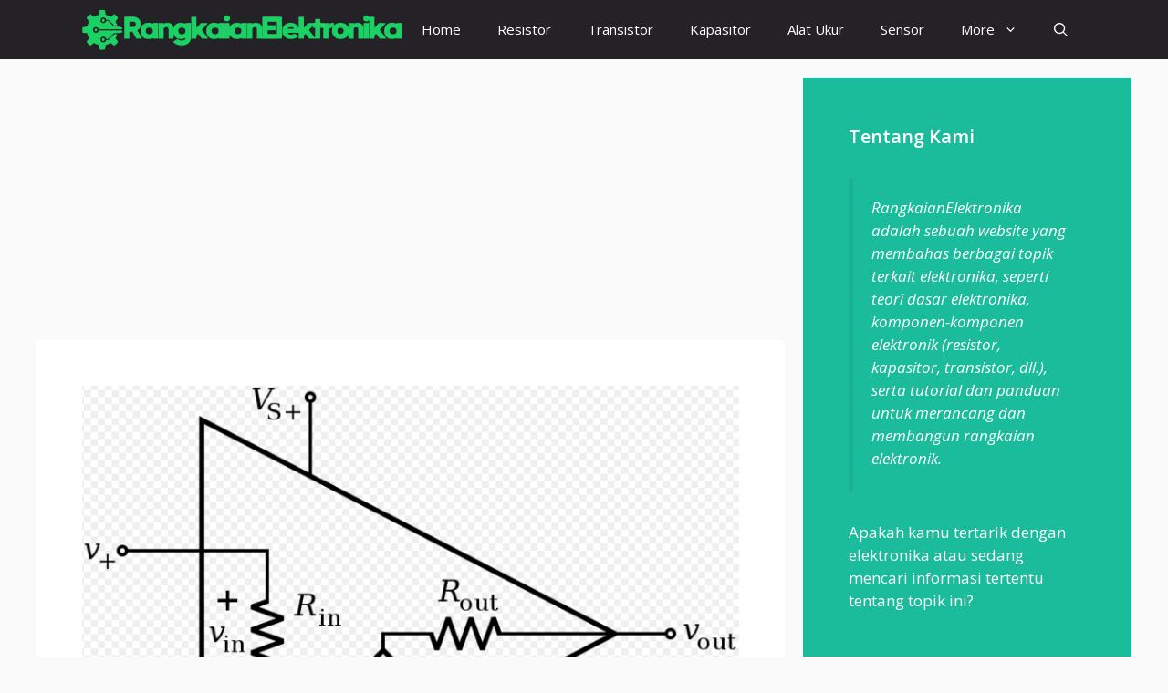

--- FILE ---
content_type: text/html; charset=UTF-8
request_url: https://rangkaianelektronika.info/cara-kerja-op-amp-serta-pengertiannya/
body_size: 20311
content:
<!DOCTYPE html>
<html lang="en-US">
<head>
	<meta charset="UTF-8">
	<meta name='robots' content='index, follow, max-image-preview:large, max-snippet:-1, max-video-preview:-1' />
<meta name="viewport" content="width=device-width, initial-scale=1">
	<!-- This site is optimized with the Yoast SEO plugin v26.7 - https://yoast.com/wordpress/plugins/seo/ -->
	<title>Fungsi Op-Amp, Cara Kerja Serta Pengertiannya</title>
	<link rel="canonical" href="https://rangkaianelektronika.info/cara-kerja-op-amp-serta-pengertiannya/" />
	<meta property="og:locale" content="en_US" />
	<meta property="og:type" content="article" />
	<meta property="og:title" content="Fungsi Op-Amp, Cara Kerja Serta Pengertiannya" />
	<meta property="og:description" content="Memahami seperti apa cara kerja op-amp memang penting namun sebelum melangkah lebih jauh pada hal itu akan bagus kalau kita ... Read more" />
	<meta property="og:url" content="https://rangkaianelektronika.info/cara-kerja-op-amp-serta-pengertiannya/" />
	<meta property="og:site_name" content="Gambar Skema Rangkaian Elektronika" />
	<meta property="article:published_time" content="2023-01-02T02:41:00+00:00" />
	<meta property="article:modified_time" content="2023-08-23T07:56:48+00:00" />
	<meta property="og:image" content="https://rangkaianelektronika.info/wp-content/uploads/2018/12/op-amp.png" />
	<meta property="og:image:width" content="753" />
	<meta property="og:image:height" content="572" />
	<meta property="og:image:type" content="image/png" />
	<meta name="author" content="deerawan" />
	<meta name="twitter:label1" content="Written by" />
	<meta name="twitter:data1" content="deerawan" />
	<meta name="twitter:label2" content="Est. reading time" />
	<meta name="twitter:data2" content="3 minutes" />
	<script type="application/ld+json" class="yoast-schema-graph">{"@context":"https://schema.org","@graph":[{"@type":"Article","@id":"https://rangkaianelektronika.info/cara-kerja-op-amp-serta-pengertiannya/#article","isPartOf":{"@id":"https://rangkaianelektronika.info/cara-kerja-op-amp-serta-pengertiannya/"},"author":{"name":"deerawan","@id":"https://rangkaianelektronika.info/#/schema/person/5bde931defb085f5903bf859f6f0abed"},"headline":"Fungsi Op-Amp, Cara Kerja Serta Pengertiannya","datePublished":"2023-01-02T02:41:00+00:00","dateModified":"2023-08-23T07:56:48+00:00","mainEntityOfPage":{"@id":"https://rangkaianelektronika.info/cara-kerja-op-amp-serta-pengertiannya/"},"wordCount":522,"publisher":{"@id":"https://rangkaianelektronika.info/#organization"},"image":{"@id":"https://rangkaianelektronika.info/cara-kerja-op-amp-serta-pengertiannya/#primaryimage"},"thumbnailUrl":"https://rangkaianelektronika.info/wp-content/uploads/2018/12/op-amp.png","keywords":["op amp sebagai penguat non inverting"],"articleSection":["Amplifier"],"inLanguage":"en-US"},{"@type":"WebPage","@id":"https://rangkaianelektronika.info/cara-kerja-op-amp-serta-pengertiannya/","url":"https://rangkaianelektronika.info/cara-kerja-op-amp-serta-pengertiannya/","name":"Fungsi Op-Amp, Cara Kerja Serta Pengertiannya","isPartOf":{"@id":"https://rangkaianelektronika.info/#website"},"primaryImageOfPage":{"@id":"https://rangkaianelektronika.info/cara-kerja-op-amp-serta-pengertiannya/#primaryimage"},"image":{"@id":"https://rangkaianelektronika.info/cara-kerja-op-amp-serta-pengertiannya/#primaryimage"},"thumbnailUrl":"https://rangkaianelektronika.info/wp-content/uploads/2018/12/op-amp.png","datePublished":"2023-01-02T02:41:00+00:00","dateModified":"2023-08-23T07:56:48+00:00","breadcrumb":{"@id":"https://rangkaianelektronika.info/cara-kerja-op-amp-serta-pengertiannya/#breadcrumb"},"inLanguage":"en-US","potentialAction":[{"@type":"ReadAction","target":["https://rangkaianelektronika.info/cara-kerja-op-amp-serta-pengertiannya/"]}]},{"@type":"ImageObject","inLanguage":"en-US","@id":"https://rangkaianelektronika.info/cara-kerja-op-amp-serta-pengertiannya/#primaryimage","url":"https://rangkaianelektronika.info/wp-content/uploads/2018/12/op-amp.png","contentUrl":"https://rangkaianelektronika.info/wp-content/uploads/2018/12/op-amp.png","width":753,"height":572},{"@type":"BreadcrumbList","@id":"https://rangkaianelektronika.info/cara-kerja-op-amp-serta-pengertiannya/#breadcrumb","itemListElement":[{"@type":"ListItem","position":1,"name":"Home","item":"https://rangkaianelektronika.info/"},{"@type":"ListItem","position":2,"name":"Fungsi Op-Amp, Cara Kerja Serta Pengertiannya"}]},{"@type":"WebSite","@id":"https://rangkaianelektronika.info/#website","url":"https://rangkaianelektronika.info/","name":"Gambar Skema Rangkaian Elektronika","description":"Skema rangkaian elektronika, portable audio, component","publisher":{"@id":"https://rangkaianelektronika.info/#organization"},"potentialAction":[{"@type":"SearchAction","target":{"@type":"EntryPoint","urlTemplate":"https://rangkaianelektronika.info/?s={search_term_string}"},"query-input":{"@type":"PropertyValueSpecification","valueRequired":true,"valueName":"search_term_string"}}],"inLanguage":"en-US"},{"@type":"Organization","@id":"https://rangkaianelektronika.info/#organization","name":"Gambar Skema Rangkaian Elektronika","url":"https://rangkaianelektronika.info/","logo":{"@type":"ImageObject","inLanguage":"en-US","@id":"https://rangkaianelektronika.info/#/schema/logo/image/","url":"https://rangkaianelektronika.info/wp-content/uploads/2025/01/rangkaianelektronika-organization.png","contentUrl":"https://rangkaianelektronika.info/wp-content/uploads/2025/01/rangkaianelektronika-organization.png","width":1280,"height":1023,"caption":"Gambar Skema Rangkaian Elektronika"},"image":{"@id":"https://rangkaianelektronika.info/#/schema/logo/image/"}},{"@type":"Person","@id":"https://rangkaianelektronika.info/#/schema/person/5bde931defb085f5903bf859f6f0abed","name":"deerawan","image":{"@type":"ImageObject","inLanguage":"en-US","@id":"https://rangkaianelektronika.info/#/schema/person/image/","url":"https://secure.gravatar.com/avatar/fcc4f914debbfa20c1813fd1cd09cc5923768a7bd4353d83abdb919bd0c0c61f?s=96&d=mm&r=g","contentUrl":"https://secure.gravatar.com/avatar/fcc4f914debbfa20c1813fd1cd09cc5923768a7bd4353d83abdb919bd0c0c61f?s=96&d=mm&r=g","caption":"deerawan"},"url":"https://rangkaianelektronika.info/author/deerawan/"}]}</script>
	<!-- / Yoast SEO plugin. -->


<link href='https://fonts.gstatic.com' crossorigin rel='preconnect' />
<link href='https://fonts.googleapis.com' crossorigin rel='preconnect' />
<link rel="alternate" type="application/rss+xml" title="Gambar Skema Rangkaian Elektronika &raquo; Feed" href="https://rangkaianelektronika.info/feed/" />
<link rel="alternate" title="oEmbed (JSON)" type="application/json+oembed" href="https://rangkaianelektronika.info/wp-json/oembed/1.0/embed?url=https%3A%2F%2Frangkaianelektronika.info%2Fcara-kerja-op-amp-serta-pengertiannya%2F" />
<link rel="alternate" title="oEmbed (XML)" type="text/xml+oembed" href="https://rangkaianelektronika.info/wp-json/oembed/1.0/embed?url=https%3A%2F%2Frangkaianelektronika.info%2Fcara-kerja-op-amp-serta-pengertiannya%2F&#038;format=xml" />
<style id='wp-img-auto-sizes-contain-inline-css'>
img:is([sizes=auto i],[sizes^="auto," i]){contain-intrinsic-size:3000px 1500px}
/*# sourceURL=wp-img-auto-sizes-contain-inline-css */
</style>
<style id='wp-emoji-styles-inline-css'>

	img.wp-smiley, img.emoji {
		display: inline !important;
		border: none !important;
		box-shadow: none !important;
		height: 1em !important;
		width: 1em !important;
		margin: 0 0.07em !important;
		vertical-align: -0.1em !important;
		background: none !important;
		padding: 0 !important;
	}
/*# sourceURL=wp-emoji-styles-inline-css */
</style>
<style id='wp-block-library-inline-css'>
:root{--wp-block-synced-color:#7a00df;--wp-block-synced-color--rgb:122,0,223;--wp-bound-block-color:var(--wp-block-synced-color);--wp-editor-canvas-background:#ddd;--wp-admin-theme-color:#007cba;--wp-admin-theme-color--rgb:0,124,186;--wp-admin-theme-color-darker-10:#006ba1;--wp-admin-theme-color-darker-10--rgb:0,107,160.5;--wp-admin-theme-color-darker-20:#005a87;--wp-admin-theme-color-darker-20--rgb:0,90,135;--wp-admin-border-width-focus:2px}@media (min-resolution:192dpi){:root{--wp-admin-border-width-focus:1.5px}}.wp-element-button{cursor:pointer}:root .has-very-light-gray-background-color{background-color:#eee}:root .has-very-dark-gray-background-color{background-color:#313131}:root .has-very-light-gray-color{color:#eee}:root .has-very-dark-gray-color{color:#313131}:root .has-vivid-green-cyan-to-vivid-cyan-blue-gradient-background{background:linear-gradient(135deg,#00d084,#0693e3)}:root .has-purple-crush-gradient-background{background:linear-gradient(135deg,#34e2e4,#4721fb 50%,#ab1dfe)}:root .has-hazy-dawn-gradient-background{background:linear-gradient(135deg,#faaca8,#dad0ec)}:root .has-subdued-olive-gradient-background{background:linear-gradient(135deg,#fafae1,#67a671)}:root .has-atomic-cream-gradient-background{background:linear-gradient(135deg,#fdd79a,#004a59)}:root .has-nightshade-gradient-background{background:linear-gradient(135deg,#330968,#31cdcf)}:root .has-midnight-gradient-background{background:linear-gradient(135deg,#020381,#2874fc)}:root{--wp--preset--font-size--normal:16px;--wp--preset--font-size--huge:42px}.has-regular-font-size{font-size:1em}.has-larger-font-size{font-size:2.625em}.has-normal-font-size{font-size:var(--wp--preset--font-size--normal)}.has-huge-font-size{font-size:var(--wp--preset--font-size--huge)}.has-text-align-center{text-align:center}.has-text-align-left{text-align:left}.has-text-align-right{text-align:right}.has-fit-text{white-space:nowrap!important}#end-resizable-editor-section{display:none}.aligncenter{clear:both}.items-justified-left{justify-content:flex-start}.items-justified-center{justify-content:center}.items-justified-right{justify-content:flex-end}.items-justified-space-between{justify-content:space-between}.screen-reader-text{border:0;clip-path:inset(50%);height:1px;margin:-1px;overflow:hidden;padding:0;position:absolute;width:1px;word-wrap:normal!important}.screen-reader-text:focus{background-color:#ddd;clip-path:none;color:#444;display:block;font-size:1em;height:auto;left:5px;line-height:normal;padding:15px 23px 14px;text-decoration:none;top:5px;width:auto;z-index:100000}html :where(.has-border-color){border-style:solid}html :where([style*=border-top-color]){border-top-style:solid}html :where([style*=border-right-color]){border-right-style:solid}html :where([style*=border-bottom-color]){border-bottom-style:solid}html :where([style*=border-left-color]){border-left-style:solid}html :where([style*=border-width]){border-style:solid}html :where([style*=border-top-width]){border-top-style:solid}html :where([style*=border-right-width]){border-right-style:solid}html :where([style*=border-bottom-width]){border-bottom-style:solid}html :where([style*=border-left-width]){border-left-style:solid}html :where(img[class*=wp-image-]){height:auto;max-width:100%}:where(figure){margin:0 0 1em}html :where(.is-position-sticky){--wp-admin--admin-bar--position-offset:var(--wp-admin--admin-bar--height,0px)}@media screen and (max-width:600px){html :where(.is-position-sticky){--wp-admin--admin-bar--position-offset:0px}}

/*# sourceURL=wp-block-library-inline-css */
</style><style id='wp-block-latest-posts-inline-css'>
.wp-block-latest-posts{box-sizing:border-box}.wp-block-latest-posts.alignleft{margin-right:2em}.wp-block-latest-posts.alignright{margin-left:2em}.wp-block-latest-posts.wp-block-latest-posts__list{list-style:none}.wp-block-latest-posts.wp-block-latest-posts__list li{clear:both;overflow-wrap:break-word}.wp-block-latest-posts.is-grid{display:flex;flex-wrap:wrap}.wp-block-latest-posts.is-grid li{margin:0 1.25em 1.25em 0;width:100%}@media (min-width:600px){.wp-block-latest-posts.columns-2 li{width:calc(50% - .625em)}.wp-block-latest-posts.columns-2 li:nth-child(2n){margin-right:0}.wp-block-latest-posts.columns-3 li{width:calc(33.33333% - .83333em)}.wp-block-latest-posts.columns-3 li:nth-child(3n){margin-right:0}.wp-block-latest-posts.columns-4 li{width:calc(25% - .9375em)}.wp-block-latest-posts.columns-4 li:nth-child(4n){margin-right:0}.wp-block-latest-posts.columns-5 li{width:calc(20% - 1em)}.wp-block-latest-posts.columns-5 li:nth-child(5n){margin-right:0}.wp-block-latest-posts.columns-6 li{width:calc(16.66667% - 1.04167em)}.wp-block-latest-posts.columns-6 li:nth-child(6n){margin-right:0}}:root :where(.wp-block-latest-posts.is-grid){padding:0}:root :where(.wp-block-latest-posts.wp-block-latest-posts__list){padding-left:0}.wp-block-latest-posts__post-author,.wp-block-latest-posts__post-date{display:block;font-size:.8125em}.wp-block-latest-posts__post-excerpt,.wp-block-latest-posts__post-full-content{margin-bottom:1em;margin-top:.5em}.wp-block-latest-posts__featured-image a{display:inline-block}.wp-block-latest-posts__featured-image img{height:auto;max-width:100%;width:auto}.wp-block-latest-posts__featured-image.alignleft{float:left;margin-right:1em}.wp-block-latest-posts__featured-image.alignright{float:right;margin-left:1em}.wp-block-latest-posts__featured-image.aligncenter{margin-bottom:1em;text-align:center}
/*# sourceURL=https://rangkaianelektronika.info/wp-includes/blocks/latest-posts/style.min.css */
</style>
<style id='global-styles-inline-css'>
:root{--wp--preset--aspect-ratio--square: 1;--wp--preset--aspect-ratio--4-3: 4/3;--wp--preset--aspect-ratio--3-4: 3/4;--wp--preset--aspect-ratio--3-2: 3/2;--wp--preset--aspect-ratio--2-3: 2/3;--wp--preset--aspect-ratio--16-9: 16/9;--wp--preset--aspect-ratio--9-16: 9/16;--wp--preset--color--black: #000000;--wp--preset--color--cyan-bluish-gray: #abb8c3;--wp--preset--color--white: #ffffff;--wp--preset--color--pale-pink: #f78da7;--wp--preset--color--vivid-red: #cf2e2e;--wp--preset--color--luminous-vivid-orange: #ff6900;--wp--preset--color--luminous-vivid-amber: #fcb900;--wp--preset--color--light-green-cyan: #7bdcb5;--wp--preset--color--vivid-green-cyan: #00d084;--wp--preset--color--pale-cyan-blue: #8ed1fc;--wp--preset--color--vivid-cyan-blue: #0693e3;--wp--preset--color--vivid-purple: #9b51e0;--wp--preset--color--contrast: var(--contrast);--wp--preset--color--contrast-2: var(--contrast-2);--wp--preset--color--contrast-3: var(--contrast-3);--wp--preset--color--base: var(--base);--wp--preset--color--base-2: var(--base-2);--wp--preset--color--base-3: var(--base-3);--wp--preset--color--accent: var(--accent);--wp--preset--color--accent-2: var(--accent-2);--wp--preset--color--accent-hover: var(--accent-hover);--wp--preset--color--highlight: var(--highlight);--wp--preset--gradient--vivid-cyan-blue-to-vivid-purple: linear-gradient(135deg,rgb(6,147,227) 0%,rgb(155,81,224) 100%);--wp--preset--gradient--light-green-cyan-to-vivid-green-cyan: linear-gradient(135deg,rgb(122,220,180) 0%,rgb(0,208,130) 100%);--wp--preset--gradient--luminous-vivid-amber-to-luminous-vivid-orange: linear-gradient(135deg,rgb(252,185,0) 0%,rgb(255,105,0) 100%);--wp--preset--gradient--luminous-vivid-orange-to-vivid-red: linear-gradient(135deg,rgb(255,105,0) 0%,rgb(207,46,46) 100%);--wp--preset--gradient--very-light-gray-to-cyan-bluish-gray: linear-gradient(135deg,rgb(238,238,238) 0%,rgb(169,184,195) 100%);--wp--preset--gradient--cool-to-warm-spectrum: linear-gradient(135deg,rgb(74,234,220) 0%,rgb(151,120,209) 20%,rgb(207,42,186) 40%,rgb(238,44,130) 60%,rgb(251,105,98) 80%,rgb(254,248,76) 100%);--wp--preset--gradient--blush-light-purple: linear-gradient(135deg,rgb(255,206,236) 0%,rgb(152,150,240) 100%);--wp--preset--gradient--blush-bordeaux: linear-gradient(135deg,rgb(254,205,165) 0%,rgb(254,45,45) 50%,rgb(107,0,62) 100%);--wp--preset--gradient--luminous-dusk: linear-gradient(135deg,rgb(255,203,112) 0%,rgb(199,81,192) 50%,rgb(65,88,208) 100%);--wp--preset--gradient--pale-ocean: linear-gradient(135deg,rgb(255,245,203) 0%,rgb(182,227,212) 50%,rgb(51,167,181) 100%);--wp--preset--gradient--electric-grass: linear-gradient(135deg,rgb(202,248,128) 0%,rgb(113,206,126) 100%);--wp--preset--gradient--midnight: linear-gradient(135deg,rgb(2,3,129) 0%,rgb(40,116,252) 100%);--wp--preset--font-size--small: 13px;--wp--preset--font-size--medium: 20px;--wp--preset--font-size--large: 36px;--wp--preset--font-size--x-large: 42px;--wp--preset--spacing--20: 0.44rem;--wp--preset--spacing--30: 0.67rem;--wp--preset--spacing--40: 1rem;--wp--preset--spacing--50: 1.5rem;--wp--preset--spacing--60: 2.25rem;--wp--preset--spacing--70: 3.38rem;--wp--preset--spacing--80: 5.06rem;--wp--preset--shadow--natural: 6px 6px 9px rgba(0, 0, 0, 0.2);--wp--preset--shadow--deep: 12px 12px 50px rgba(0, 0, 0, 0.4);--wp--preset--shadow--sharp: 6px 6px 0px rgba(0, 0, 0, 0.2);--wp--preset--shadow--outlined: 6px 6px 0px -3px rgb(255, 255, 255), 6px 6px rgb(0, 0, 0);--wp--preset--shadow--crisp: 6px 6px 0px rgb(0, 0, 0);}:where(.is-layout-flex){gap: 0.5em;}:where(.is-layout-grid){gap: 0.5em;}body .is-layout-flex{display: flex;}.is-layout-flex{flex-wrap: wrap;align-items: center;}.is-layout-flex > :is(*, div){margin: 0;}body .is-layout-grid{display: grid;}.is-layout-grid > :is(*, div){margin: 0;}:where(.wp-block-columns.is-layout-flex){gap: 2em;}:where(.wp-block-columns.is-layout-grid){gap: 2em;}:where(.wp-block-post-template.is-layout-flex){gap: 1.25em;}:where(.wp-block-post-template.is-layout-grid){gap: 1.25em;}.has-black-color{color: var(--wp--preset--color--black) !important;}.has-cyan-bluish-gray-color{color: var(--wp--preset--color--cyan-bluish-gray) !important;}.has-white-color{color: var(--wp--preset--color--white) !important;}.has-pale-pink-color{color: var(--wp--preset--color--pale-pink) !important;}.has-vivid-red-color{color: var(--wp--preset--color--vivid-red) !important;}.has-luminous-vivid-orange-color{color: var(--wp--preset--color--luminous-vivid-orange) !important;}.has-luminous-vivid-amber-color{color: var(--wp--preset--color--luminous-vivid-amber) !important;}.has-light-green-cyan-color{color: var(--wp--preset--color--light-green-cyan) !important;}.has-vivid-green-cyan-color{color: var(--wp--preset--color--vivid-green-cyan) !important;}.has-pale-cyan-blue-color{color: var(--wp--preset--color--pale-cyan-blue) !important;}.has-vivid-cyan-blue-color{color: var(--wp--preset--color--vivid-cyan-blue) !important;}.has-vivid-purple-color{color: var(--wp--preset--color--vivid-purple) !important;}.has-black-background-color{background-color: var(--wp--preset--color--black) !important;}.has-cyan-bluish-gray-background-color{background-color: var(--wp--preset--color--cyan-bluish-gray) !important;}.has-white-background-color{background-color: var(--wp--preset--color--white) !important;}.has-pale-pink-background-color{background-color: var(--wp--preset--color--pale-pink) !important;}.has-vivid-red-background-color{background-color: var(--wp--preset--color--vivid-red) !important;}.has-luminous-vivid-orange-background-color{background-color: var(--wp--preset--color--luminous-vivid-orange) !important;}.has-luminous-vivid-amber-background-color{background-color: var(--wp--preset--color--luminous-vivid-amber) !important;}.has-light-green-cyan-background-color{background-color: var(--wp--preset--color--light-green-cyan) !important;}.has-vivid-green-cyan-background-color{background-color: var(--wp--preset--color--vivid-green-cyan) !important;}.has-pale-cyan-blue-background-color{background-color: var(--wp--preset--color--pale-cyan-blue) !important;}.has-vivid-cyan-blue-background-color{background-color: var(--wp--preset--color--vivid-cyan-blue) !important;}.has-vivid-purple-background-color{background-color: var(--wp--preset--color--vivid-purple) !important;}.has-black-border-color{border-color: var(--wp--preset--color--black) !important;}.has-cyan-bluish-gray-border-color{border-color: var(--wp--preset--color--cyan-bluish-gray) !important;}.has-white-border-color{border-color: var(--wp--preset--color--white) !important;}.has-pale-pink-border-color{border-color: var(--wp--preset--color--pale-pink) !important;}.has-vivid-red-border-color{border-color: var(--wp--preset--color--vivid-red) !important;}.has-luminous-vivid-orange-border-color{border-color: var(--wp--preset--color--luminous-vivid-orange) !important;}.has-luminous-vivid-amber-border-color{border-color: var(--wp--preset--color--luminous-vivid-amber) !important;}.has-light-green-cyan-border-color{border-color: var(--wp--preset--color--light-green-cyan) !important;}.has-vivid-green-cyan-border-color{border-color: var(--wp--preset--color--vivid-green-cyan) !important;}.has-pale-cyan-blue-border-color{border-color: var(--wp--preset--color--pale-cyan-blue) !important;}.has-vivid-cyan-blue-border-color{border-color: var(--wp--preset--color--vivid-cyan-blue) !important;}.has-vivid-purple-border-color{border-color: var(--wp--preset--color--vivid-purple) !important;}.has-vivid-cyan-blue-to-vivid-purple-gradient-background{background: var(--wp--preset--gradient--vivid-cyan-blue-to-vivid-purple) !important;}.has-light-green-cyan-to-vivid-green-cyan-gradient-background{background: var(--wp--preset--gradient--light-green-cyan-to-vivid-green-cyan) !important;}.has-luminous-vivid-amber-to-luminous-vivid-orange-gradient-background{background: var(--wp--preset--gradient--luminous-vivid-amber-to-luminous-vivid-orange) !important;}.has-luminous-vivid-orange-to-vivid-red-gradient-background{background: var(--wp--preset--gradient--luminous-vivid-orange-to-vivid-red) !important;}.has-very-light-gray-to-cyan-bluish-gray-gradient-background{background: var(--wp--preset--gradient--very-light-gray-to-cyan-bluish-gray) !important;}.has-cool-to-warm-spectrum-gradient-background{background: var(--wp--preset--gradient--cool-to-warm-spectrum) !important;}.has-blush-light-purple-gradient-background{background: var(--wp--preset--gradient--blush-light-purple) !important;}.has-blush-bordeaux-gradient-background{background: var(--wp--preset--gradient--blush-bordeaux) !important;}.has-luminous-dusk-gradient-background{background: var(--wp--preset--gradient--luminous-dusk) !important;}.has-pale-ocean-gradient-background{background: var(--wp--preset--gradient--pale-ocean) !important;}.has-electric-grass-gradient-background{background: var(--wp--preset--gradient--electric-grass) !important;}.has-midnight-gradient-background{background: var(--wp--preset--gradient--midnight) !important;}.has-small-font-size{font-size: var(--wp--preset--font-size--small) !important;}.has-medium-font-size{font-size: var(--wp--preset--font-size--medium) !important;}.has-large-font-size{font-size: var(--wp--preset--font-size--large) !important;}.has-x-large-font-size{font-size: var(--wp--preset--font-size--x-large) !important;}
/*# sourceURL=global-styles-inline-css */
</style>

<style id='classic-theme-styles-inline-css'>
/*! This file is auto-generated */
.wp-block-button__link{color:#fff;background-color:#32373c;border-radius:9999px;box-shadow:none;text-decoration:none;padding:calc(.667em + 2px) calc(1.333em + 2px);font-size:1.125em}.wp-block-file__button{background:#32373c;color:#fff;text-decoration:none}
/*# sourceURL=/wp-includes/css/classic-themes.min.css */
</style>
<link rel='stylesheet' id='contact-form-7-css' href='https://rangkaianelektronika.info/wp-content/plugins/contact-form-7/includes/css/styles.css?ver=6.1.4' media='all' />
<link rel='stylesheet' id='ez-toc-css' href='https://rangkaianelektronika.info/wp-content/plugins/easy-table-of-contents/assets/css/screen.min.css?ver=2.0.80' media='all' />
<style id='ez-toc-inline-css'>
div#ez-toc-container .ez-toc-title {font-size: 120%;}div#ez-toc-container .ez-toc-title {font-weight: 500;}div#ez-toc-container ul li , div#ez-toc-container ul li a {font-size: 95%;}div#ez-toc-container ul li , div#ez-toc-container ul li a {font-weight: 500;}div#ez-toc-container nav ul ul li {font-size: 90%;}.ez-toc-box-title {font-weight: bold; margin-bottom: 10px; text-align: center; text-transform: uppercase; letter-spacing: 1px; color: #666; padding-bottom: 5px;position:absolute;top:-4%;left:5%;background-color: inherit;transition: top 0.3s ease;}.ez-toc-box-title.toc-closed {top:-25%;}
/*# sourceURL=ez-toc-inline-css */
</style>
<link rel='stylesheet' id='generate-widget-areas-css' href='https://rangkaianelektronika.info/wp-content/themes/generatepress/assets/css/components/widget-areas.min.css?ver=3.6.0' media='all' />
<link rel='stylesheet' id='generate-style-css' href='https://rangkaianelektronika.info/wp-content/themes/generatepress/assets/css/main.min.css?ver=3.6.0' media='all' />
<style id='generate-style-inline-css'>
body{background-color:var(--base);color:var(--contrast);}a{color:#1b78e2;}a:hover, a:focus, a:active{color:var(--accent-hover);}.wp-block-group__inner-container{max-width:1200px;margin-left:auto;margin-right:auto;}.generate-back-to-top{font-size:20px;border-radius:3px;position:fixed;bottom:30px;right:30px;line-height:40px;width:40px;text-align:center;z-index:10;transition:opacity 300ms ease-in-out;opacity:0.1;transform:translateY(1000px);}.generate-back-to-top__show{opacity:1;transform:translateY(0);}:root{--contrast:#212121;--contrast-2:#31476c;--contrast-3:#878787;--base:#fafafa;--base-2:#f7f8f9;--base-3:#ffffff;--accent:#242226;--accent-2:#1ABC9C;--accent-hover:#35343a;--highlight:#1ABC9C;}:root .has-contrast-color{color:var(--contrast);}:root .has-contrast-background-color{background-color:var(--contrast);}:root .has-contrast-2-color{color:var(--contrast-2);}:root .has-contrast-2-background-color{background-color:var(--contrast-2);}:root .has-contrast-3-color{color:var(--contrast-3);}:root .has-contrast-3-background-color{background-color:var(--contrast-3);}:root .has-base-color{color:var(--base);}:root .has-base-background-color{background-color:var(--base);}:root .has-base-2-color{color:var(--base-2);}:root .has-base-2-background-color{background-color:var(--base-2);}:root .has-base-3-color{color:var(--base-3);}:root .has-base-3-background-color{background-color:var(--base-3);}:root .has-accent-color{color:var(--accent);}:root .has-accent-background-color{background-color:var(--accent);}:root .has-accent-2-color{color:var(--accent-2);}:root .has-accent-2-background-color{background-color:var(--accent-2);}:root .has-accent-hover-color{color:var(--accent-hover);}:root .has-accent-hover-background-color{background-color:var(--accent-hover);}:root .has-highlight-color{color:var(--highlight);}:root .has-highlight-background-color{background-color:var(--highlight);}.gp-modal:not(.gp-modal--open):not(.gp-modal--transition){display:none;}.gp-modal--transition:not(.gp-modal--open){pointer-events:none;}.gp-modal-overlay:not(.gp-modal-overlay--open):not(.gp-modal--transition){display:none;}.gp-modal__overlay{display:none;position:fixed;top:0;left:0;right:0;bottom:0;background:rgba(0,0,0,0.2);display:flex;justify-content:center;align-items:center;z-index:10000;backdrop-filter:blur(3px);transition:opacity 500ms ease;opacity:0;}.gp-modal--open:not(.gp-modal--transition) .gp-modal__overlay{opacity:1;}.gp-modal__container{max-width:100%;max-height:100vh;transform:scale(0.9);transition:transform 500ms ease;padding:0 10px;}.gp-modal--open:not(.gp-modal--transition) .gp-modal__container{transform:scale(1);}.search-modal-fields{display:flex;}.gp-search-modal .gp-modal__overlay{align-items:flex-start;padding-top:25vh;background:var(--gp-search-modal-overlay-bg-color);}.search-modal-form{width:500px;max-width:100%;background-color:var(--gp-search-modal-bg-color);color:var(--gp-search-modal-text-color);}.search-modal-form .search-field, .search-modal-form .search-field:focus{width:100%;height:60px;background-color:transparent;border:0;appearance:none;color:currentColor;}.search-modal-fields button, .search-modal-fields button:active, .search-modal-fields button:focus, .search-modal-fields button:hover{background-color:transparent;border:0;color:currentColor;width:60px;}body, button, input, select, textarea{font-family:Open Sans, sans-serif;font-size:17px;}.main-title{font-size:25px;}.widget-title{font-weight:600;}button:not(.menu-toggle),html input[type="button"],input[type="reset"],input[type="submit"],.button,.wp-block-button .wp-block-button__link{font-size:15px;}h1{font-weight:600;font-size:40px;}h2{font-weight:600;font-size:30px;}h3{font-size:20px;}.top-bar{background-color:#636363;color:#ffffff;}.top-bar a{color:#ffffff;}.top-bar a:hover{color:#303030;}.site-header{background-color:#ffffff;color:#3a3a3a;}.site-header a{color:#3a3a3a;}.main-title a,.main-title a:hover{color:#ffffff;}.site-description{color:#757575;}.main-navigation,.main-navigation ul ul{background-color:var(--accent);}.main-navigation .main-nav ul li a, .main-navigation .menu-toggle, .main-navigation .menu-bar-items{color:var(--base-3);}.main-navigation .main-nav ul li:not([class*="current-menu-"]):hover > a, .main-navigation .main-nav ul li:not([class*="current-menu-"]):focus > a, .main-navigation .main-nav ul li.sfHover:not([class*="current-menu-"]) > a, .main-navigation .menu-bar-item:hover > a, .main-navigation .menu-bar-item.sfHover > a{color:var(--base-3);background-color:var(--accent-hover);}button.menu-toggle:hover,button.menu-toggle:focus{color:var(--base-3);}.main-navigation .main-nav ul li[class*="current-menu-"] > a{color:var(--base-3);background-color:var(--accent-hover);}.navigation-search input[type="search"],.navigation-search input[type="search"]:active, .navigation-search input[type="search"]:focus, .main-navigation .main-nav ul li.search-item.active > a, .main-navigation .menu-bar-items .search-item.active > a{color:var(--base-3);background-color:var(--accent-hover);}.separate-containers .inside-article, .separate-containers .comments-area, .separate-containers .page-header, .one-container .container, .separate-containers .paging-navigation, .inside-page-header{background-color:var(--base-3);}.inside-article a,.paging-navigation a,.comments-area a,.page-header a{color:var(--accent-2);}.inside-article a:hover,.paging-navigation a:hover,.comments-area a:hover,.page-header a:hover{color:var(--accent-hover);}.entry-title a{color:var(--contrast-2);}.entry-title a:hover{color:var(--accent-hover);}.entry-meta{color:var(--contrast-3);}.entry-meta a{color:var(--contrast-2);}.entry-meta a:hover{color:var(--accent-hover);}h1{color:var(--contrast-2);}h2{color:var(--contrast-2);}h3{color:var(--contrast-2);}.sidebar .widget{background-color:#ffffff;}.sidebar .widget a{color:var(--accent-2);}.sidebar .widget a:hover{color:var(--accent-hover);}.sidebar .widget .widget-title{color:#000000;}.footer-widgets{color:var(--base-3);background-color:var(--contrast-2);}.footer-widgets a{color:var(--base-3);}.footer-widgets a:hover{color:var(--base-3);}.footer-widgets .widget-title{color:var(--base-2);}.site-info{color:var(--contrast-2);}.site-info a{color:var(--contrast-2);}.site-info a:hover{color:var(--accent-hover);}.footer-bar .widget_nav_menu .current-menu-item a{color:var(--accent-hover);}input[type="text"],input[type="email"],input[type="url"],input[type="password"],input[type="search"],input[type="tel"],input[type="number"],textarea,select{color:var(--contrast);background-color:#fafafa;border-color:var(--contrast);}input[type="text"]:focus,input[type="email"]:focus,input[type="url"]:focus,input[type="password"]:focus,input[type="search"]:focus,input[type="tel"]:focus,input[type="number"]:focus,textarea:focus,select:focus{color:var(--contrast-3);background-color:#ffffff;border-color:var(--contrast-3);}button,html input[type="button"],input[type="reset"],input[type="submit"],a.button,a.wp-block-button__link:not(.has-background){color:#ffffff;background-color:var(--accent);}button:hover,html input[type="button"]:hover,input[type="reset"]:hover,input[type="submit"]:hover,a.button:hover,button:focus,html input[type="button"]:focus,input[type="reset"]:focus,input[type="submit"]:focus,a.button:focus,a.wp-block-button__link:not(.has-background):active,a.wp-block-button__link:not(.has-background):focus,a.wp-block-button__link:not(.has-background):hover{color:#ffffff;background-color:var(--accent-hover);}a.generate-back-to-top{background-color:rgba( 0,0,0,0.4 );color:#ffffff;}a.generate-back-to-top:hover,a.generate-back-to-top:focus{background-color:rgba( 0,0,0,0.6 );color:#ffffff;}:root{--gp-search-modal-bg-color:var(--base-3);--gp-search-modal-text-color:var(--contrast);--gp-search-modal-overlay-bg-color:rgba(0,0,0,0.2);}@media (max-width: 768px){.main-navigation .menu-bar-item:hover > a, .main-navigation .menu-bar-item.sfHover > a{background:none;color:var(--base-3);}}.inside-top-bar{padding:10px;}.inside-header{padding:40px;}.nav-below-header .main-navigation .inside-navigation.grid-container, .nav-above-header .main-navigation .inside-navigation.grid-container{padding:0px 20px 0px 20px;}.separate-containers .inside-article, .separate-containers .comments-area, .separate-containers .page-header, .separate-containers .paging-navigation, .one-container .site-content, .inside-page-header{padding:50px;}.site-main .wp-block-group__inner-container{padding:50px;}.separate-containers .paging-navigation{padding-top:20px;padding-bottom:20px;}.entry-content .alignwide, body:not(.no-sidebar) .entry-content .alignfull{margin-left:-50px;width:calc(100% + 100px);max-width:calc(100% + 100px);}.one-container.right-sidebar .site-main,.one-container.both-right .site-main{margin-right:50px;}.one-container.left-sidebar .site-main,.one-container.both-left .site-main{margin-left:50px;}.one-container.both-sidebars .site-main{margin:0px 50px 0px 50px;}.one-container.archive .post:not(:last-child):not(.is-loop-template-item), .one-container.blog .post:not(:last-child):not(.is-loop-template-item){padding-bottom:50px;}.main-navigation .main-nav ul li a,.menu-toggle,.main-navigation .menu-bar-item > a{line-height:65px;}.navigation-search input[type="search"]{height:65px;}.rtl .menu-item-has-children .dropdown-menu-toggle{padding-left:20px;}.rtl .main-navigation .main-nav ul li.menu-item-has-children > a{padding-right:20px;}.widget-area .widget{padding:50px;}.inside-site-info{padding:20px;}@media (max-width:768px){.separate-containers .inside-article, .separate-containers .comments-area, .separate-containers .page-header, .separate-containers .paging-navigation, .one-container .site-content, .inside-page-header{padding:30px;}.site-main .wp-block-group__inner-container{padding:30px;}.inside-site-info{padding-right:10px;padding-left:10px;}.entry-content .alignwide, body:not(.no-sidebar) .entry-content .alignfull{margin-left:-30px;width:calc(100% + 60px);max-width:calc(100% + 60px);}.one-container .site-main .paging-navigation{margin-bottom:20px;}}/* End cached CSS */.is-right-sidebar{width:30%;}.is-left-sidebar{width:25%;}.site-content .content-area{width:70%;}@media (max-width: 768px){.main-navigation .menu-toggle,.sidebar-nav-mobile:not(#sticky-placeholder){display:block;}.main-navigation ul,.gen-sidebar-nav,.main-navigation:not(.slideout-navigation):not(.toggled) .main-nav > ul,.has-inline-mobile-toggle #site-navigation .inside-navigation > *:not(.navigation-search):not(.main-nav){display:none;}.nav-align-right .inside-navigation,.nav-align-center .inside-navigation{justify-content:space-between;}}
.main-navigation .main-nav ul li a,.menu-toggle,.main-navigation .menu-bar-item > a{transition: line-height 300ms ease}.main-navigation.toggled .main-nav > ul{background-color: var(--accent)}.sticky-enabled .gen-sidebar-nav.is_stuck .main-navigation {margin-bottom: 0px;}.sticky-enabled .gen-sidebar-nav.is_stuck {z-index: 500;}.sticky-enabled .main-navigation.is_stuck {box-shadow: 0 2px 2px -2px rgba(0, 0, 0, .2);}.navigation-stick:not(.gen-sidebar-nav) {left: 0;right: 0;width: 100% !important;}.nav-float-right .navigation-stick {width: 100% !important;left: 0;}.nav-float-right .navigation-stick .navigation-branding {margin-right: auto;}.main-navigation.has-sticky-branding:not(.grid-container) .inside-navigation:not(.grid-container) .navigation-branding{margin-left: 10px;}
/*# sourceURL=generate-style-inline-css */
</style>
<link rel='stylesheet' id='generate-google-fonts-css' href='https://fonts.googleapis.com/css?family=Open+Sans%3A300%2Cregular%2Citalic%2C600%2C700&#038;display=auto&#038;ver=3.6.0' media='all' />
<style id='generateblocks-inline-css'>
:root{--gb-container-width:1200px;}.gb-container .wp-block-image img{vertical-align:middle;}.gb-grid-wrapper .wp-block-image{margin-bottom:0;}.gb-highlight{background:none;}.gb-shape{line-height:0;}
/*# sourceURL=generateblocks-inline-css */
</style>
<link rel='stylesheet' id='generate-blog-images-css' href='https://rangkaianelektronika.info/wp-content/plugins/gp-premium/blog/functions/css/featured-images.min.css?ver=2.5.5' media='all' />
<link rel='stylesheet' id='generate-navigation-branding-css' href='https://rangkaianelektronika.info/wp-content/plugins/gp-premium/menu-plus/functions/css/navigation-branding-flex.min.css?ver=2.5.5' media='all' />
<style id='generate-navigation-branding-inline-css'>
@media (max-width: 768px){.site-header, #site-navigation, #sticky-navigation{display:none !important;opacity:0.0;}#mobile-header{display:block !important;width:100% !important;}#mobile-header .main-nav > ul{display:none;}#mobile-header.toggled .main-nav > ul, #mobile-header .menu-toggle, #mobile-header .mobile-bar-items{display:block;}#mobile-header .main-nav{-ms-flex:0 0 100%;flex:0 0 100%;-webkit-box-ordinal-group:5;-ms-flex-order:4;order:4;}}.main-navigation.has-branding .inside-navigation.grid-container, .main-navigation.has-branding.grid-container .inside-navigation:not(.grid-container){padding:0px 50px 0px 50px;}.main-navigation.has-branding:not(.grid-container) .inside-navigation:not(.grid-container) .navigation-branding{margin-left:10px;}.navigation-branding img, .site-logo.mobile-header-logo img{height:65px;width:auto;}.navigation-branding .main-title{line-height:65px;}@media (max-width: 768px){.main-navigation.has-branding.nav-align-center .menu-bar-items, .main-navigation.has-sticky-branding.navigation-stick.nav-align-center .menu-bar-items{margin-left:auto;}.navigation-branding{margin-right:auto;margin-left:10px;}.navigation-branding .main-title, .mobile-header-navigation .site-logo{margin-left:10px;}.main-navigation.has-branding .inside-navigation.grid-container{padding:0px;}}
/*# sourceURL=generate-navigation-branding-inline-css */
</style>
<script src="https://rangkaianelektronika.info/wp-includes/js/jquery/jquery.min.js?ver=3.7.1" id="jquery-core-js"></script>
<script src="https://rangkaianelektronika.info/wp-includes/js/jquery/jquery-migrate.min.js?ver=3.4.1" id="jquery-migrate-js"></script>
<link rel="https://api.w.org/" href="https://rangkaianelektronika.info/wp-json/" /><link rel="alternate" title="JSON" type="application/json" href="https://rangkaianelektronika.info/wp-json/wp/v2/posts/1300" /><link rel="EditURI" type="application/rsd+xml" title="RSD" href="https://rangkaianelektronika.info/xmlrpc.php?rsd" />
<meta name="generator" content="WordPress 6.9" />
<link rel='shortlink' href='https://rangkaianelektronika.info/?p=1300' />
<link rel="icon" href="https://rangkaianelektronika.info/wp-content/uploads/2025/01/cropped-rangkaianelektronika-icon-32x32.png" sizes="32x32" />
<link rel="icon" href="https://rangkaianelektronika.info/wp-content/uploads/2025/01/cropped-rangkaianelektronika-icon-192x192.png" sizes="192x192" />
<link rel="apple-touch-icon" href="https://rangkaianelektronika.info/wp-content/uploads/2025/01/cropped-rangkaianelektronika-icon-180x180.png" />
<meta name="msapplication-TileImage" content="https://rangkaianelektronika.info/wp-content/uploads/2025/01/cropped-rangkaianelektronika-icon-270x270.png" />
		<style id="wp-custom-css">
			/* GeneratePress Site CSS */ .inside-article,
.sidebar .widget,
.comments-area, .gb-query-loop-item:not(.sidebar .gb-query-loop-item),.container-widget {
	border-right: 2px solid rgba(0, 0, 0, 0.07);
	border-bottom: 2px solid rgba(0, 0, 0, 0.07);
	box-shadow: 0 0 10px rgba(232, 234, 237, 0.5);
}
 /* End GeneratePress Site CSS */

#text-19 {
  width: 100%;
  max-width: 1200px;
  padding: 50px;
  margin-right: auto;
  margin-left: auto;
  background-color: var(--highlight);
  color: var(--base-3);
}
#text-19 h2{
	color:#fff;
}
.wp-block-latest-posts.wp-block-latest-posts__list li {
  display: flex;
  column-gap: 10px;
}
.wp-block-latest-posts__featured-image img {
  vertical-align: middle;
}
.sidebar .widget :last-child {
  flex-shrink: 0;
  flex-basis: 70%;
  font-size: 17px;
  margin-bottom: 5px;
}		</style>
		<script async src="https://pagead2.googlesyndication.com/pagead/js/adsbygoogle.js?client=ca-pub-9027433107214889"
     crossorigin="anonymous"></script> 
<meta name="google-adsense-account" content="ca-pub-9027433107214889"></head>

<body class="wp-singular post-template-default single single-post postid-1300 single-format-standard wp-custom-logo wp-embed-responsive wp-theme-generatepress post-image-above-header post-image-aligned-center sticky-menu-no-transition sticky-enabled both-sticky-menu mobile-header mobile-header-logo mobile-header-sticky right-sidebar nav-below-header separate-containers header-aligned-left dropdown-hover featured-image-active" itemtype="https://schema.org/Blog" itemscope>
	<a class="screen-reader-text skip-link" href="#content" title="Skip to content">Skip to content</a>		<nav id="mobile-header" data-auto-hide-sticky itemtype="https://schema.org/SiteNavigationElement" itemscope class="main-navigation mobile-header-navigation has-branding has-sticky-branding has-menu-bar-items">
			<div class="inside-navigation grid-container grid-parent">
				<div class="site-logo mobile-header-logo">
						<a href="https://rangkaianelektronika.info/" title="Gambar Skema Rangkaian Elektronika" rel="home">
							<img src="https://rangkaianelektronika.info/wp-content/uploads/2025/01/rangkaianelektronika-logo.png" alt="Gambar Skema Rangkaian Elektronika" class="is-logo-image" width="1170" height="150" />
						</a>
					</div>					<button class="menu-toggle" aria-controls="mobile-menu" aria-expanded="false">
						<span class="gp-icon icon-menu-bars"><svg viewBox="0 0 512 512" aria-hidden="true" xmlns="http://www.w3.org/2000/svg" width="1em" height="1em"><path d="M0 96c0-13.255 10.745-24 24-24h464c13.255 0 24 10.745 24 24s-10.745 24-24 24H24c-13.255 0-24-10.745-24-24zm0 160c0-13.255 10.745-24 24-24h464c13.255 0 24 10.745 24 24s-10.745 24-24 24H24c-13.255 0-24-10.745-24-24zm0 160c0-13.255 10.745-24 24-24h464c13.255 0 24 10.745 24 24s-10.745 24-24 24H24c-13.255 0-24-10.745-24-24z" /></svg><svg viewBox="0 0 512 512" aria-hidden="true" xmlns="http://www.w3.org/2000/svg" width="1em" height="1em"><path d="M71.029 71.029c9.373-9.372 24.569-9.372 33.942 0L256 222.059l151.029-151.03c9.373-9.372 24.569-9.372 33.942 0 9.372 9.373 9.372 24.569 0 33.942L289.941 256l151.03 151.029c9.372 9.373 9.372 24.569 0 33.942-9.373 9.372-24.569 9.372-33.942 0L256 289.941l-151.029 151.03c-9.373 9.372-24.569 9.372-33.942 0-9.372-9.373-9.372-24.569 0-33.942L222.059 256 71.029 104.971c-9.372-9.373-9.372-24.569 0-33.942z" /></svg></span><span class="mobile-menu">Menu</span>					</button>
					<div id="mobile-menu" class="main-nav"><ul id="menu-main-menu" class=" menu sf-menu"><li id="menu-item-578" class="menu-item menu-item-type-custom menu-item-object-custom menu-item-578"><a href="/">Home</a></li>
<li id="menu-item-579" class="menu-item menu-item-type-taxonomy menu-item-object-category menu-item-579"><a href="https://rangkaianelektronika.info/category/komponen-elektronika/resistor/">Resistor</a></li>
<li id="menu-item-580" class="menu-item menu-item-type-taxonomy menu-item-object-category menu-item-580"><a href="https://rangkaianelektronika.info/category/komponen-elektronika/transistor/">Transistor</a></li>
<li id="menu-item-581" class="menu-item menu-item-type-taxonomy menu-item-object-category menu-item-581"><a href="https://rangkaianelektronika.info/category/komponen-elektronika/kapasitor/">Kapasitor</a></li>
<li id="menu-item-3954" class="menu-item menu-item-type-taxonomy menu-item-object-category menu-item-3954"><a href="https://rangkaianelektronika.info/category/alat-ukur/">Alat Ukur</a></li>
<li id="menu-item-4388" class="menu-item menu-item-type-taxonomy menu-item-object-category menu-item-4388"><a href="https://rangkaianelektronika.info/category/sensor/">Sensor</a></li>
<li id="menu-item-4394" class="menu-item menu-item-type-custom menu-item-object-custom menu-item-has-children menu-item-4394"><a href="#">More<span role="presentation" class="dropdown-menu-toggle"><span class="gp-icon icon-arrow"><svg viewBox="0 0 330 512" aria-hidden="true" xmlns="http://www.w3.org/2000/svg" width="1em" height="1em"><path d="M305.913 197.085c0 2.266-1.133 4.815-2.833 6.514L171.087 335.593c-1.7 1.7-4.249 2.832-6.515 2.832s-4.815-1.133-6.515-2.832L26.064 203.599c-1.7-1.7-2.832-4.248-2.832-6.514s1.132-4.816 2.832-6.515l14.162-14.163c1.7-1.699 3.966-2.832 6.515-2.832 2.266 0 4.815 1.133 6.515 2.832l111.316 111.317 111.316-111.317c1.7-1.699 4.249-2.832 6.515-2.832s4.815 1.133 6.515 2.832l14.162 14.163c1.7 1.7 2.833 4.249 2.833 6.515z" /></svg></span></span></a>
<ul class="sub-menu">
	<li id="menu-item-4387" class="menu-item menu-item-type-taxonomy menu-item-object-category current-post-ancestor current-menu-parent current-post-parent menu-item-4387"><a href="https://rangkaianelektronika.info/category/amplifier/">Amplifier</a></li>
	<li id="menu-item-4396" class="menu-item menu-item-type-taxonomy menu-item-object-category menu-item-4396"><a href="https://rangkaianelektronika.info/category/pengetahuan/">Pengetahuan</a></li>
	<li id="menu-item-4395" class="menu-item menu-item-type-taxonomy menu-item-object-category menu-item-4395"><a href="https://rangkaianelektronika.info/category/power-supply/">Power Supply</a></li>
	<li id="menu-item-4397" class="menu-item menu-item-type-taxonomy menu-item-object-category menu-item-4397"><a href="https://rangkaianelektronika.info/category/kerusakan/">Kerusakan</a></li>
	<li id="menu-item-4398" class="menu-item menu-item-type-taxonomy menu-item-object-category menu-item-4398"><a href="https://rangkaianelektronika.info/category/rangkaian-elektronika/transformator/">Transformator</a></li>
	<li id="menu-item-4399" class="menu-item menu-item-type-taxonomy menu-item-object-category menu-item-4399"><a href="https://rangkaianelektronika.info/category/kerusakan/televisi/">Televisi</a></li>
	<li id="menu-item-4400" class="menu-item menu-item-type-taxonomy menu-item-object-category menu-item-4400"><a href="https://rangkaianelektronika.info/category/komputer/">Komputer</a></li>
	<li id="menu-item-4401" class="menu-item menu-item-type-taxonomy menu-item-object-category menu-item-4401"><a href="https://rangkaianelektronika.info/category/lampu/">Lampu</a></li>
</ul>
</li>
</ul></div><div class="menu-bar-items">	<span class="menu-bar-item">
		<a href="#" role="button" aria-label="Open search" aria-haspopup="dialog" aria-controls="gp-search" data-gpmodal-trigger="gp-search"><span class="gp-icon icon-search"><svg viewBox="0 0 512 512" aria-hidden="true" xmlns="http://www.w3.org/2000/svg" width="1em" height="1em"><path fill-rule="evenodd" clip-rule="evenodd" d="M208 48c-88.366 0-160 71.634-160 160s71.634 160 160 160 160-71.634 160-160S296.366 48 208 48zM0 208C0 93.125 93.125 0 208 0s208 93.125 208 208c0 48.741-16.765 93.566-44.843 129.024l133.826 134.018c9.366 9.379 9.355 24.575-.025 33.941-9.379 9.366-24.575 9.355-33.941-.025L337.238 370.987C301.747 399.167 256.839 416 208 416 93.125 416 0 322.875 0 208z" /></svg><svg viewBox="0 0 512 512" aria-hidden="true" xmlns="http://www.w3.org/2000/svg" width="1em" height="1em"><path d="M71.029 71.029c9.373-9.372 24.569-9.372 33.942 0L256 222.059l151.029-151.03c9.373-9.372 24.569-9.372 33.942 0 9.372 9.373 9.372 24.569 0 33.942L289.941 256l151.03 151.029c9.372 9.373 9.372 24.569 0 33.942-9.373 9.372-24.569 9.372-33.942 0L256 289.941l-151.029 151.03c-9.373 9.372-24.569 9.372-33.942 0-9.372-9.373-9.372-24.569 0-33.942L222.059 256 71.029 104.971c-9.372-9.373-9.372-24.569 0-33.942z" /></svg></span></a>
	</span>
	</div>			</div><!-- .inside-navigation -->
		</nav><!-- #site-navigation -->
				<nav class="auto-hide-sticky has-branding main-navigation nav-align-right has-menu-bar-items sub-menu-right" id="site-navigation" aria-label="Primary"  itemtype="https://schema.org/SiteNavigationElement" itemscope>
			<div class="inside-navigation grid-container">
				<div class="navigation-branding"><div class="site-logo">
						<a href="https://rangkaianelektronika.info/" title="Gambar Skema Rangkaian Elektronika" rel="home">
							<img  class="header-image is-logo-image" alt="Gambar Skema Rangkaian Elektronika" src="https://rangkaianelektronika.info/wp-content/uploads/2025/01/rangkaianelektronika-logo.png" title="Gambar Skema Rangkaian Elektronika" srcset="https://rangkaianelektronika.info/wp-content/uploads/2025/01/rangkaianelektronika-logo.png 1x, https://rangkaianelektronika.info/wp-content/uploads/2025/01/rangkaianelektronika-logo.png 2x" width="1170" height="150" />
						</a>
					</div></div>				<button class="menu-toggle" aria-controls="primary-menu" aria-expanded="false">
					<span class="gp-icon icon-menu-bars"><svg viewBox="0 0 512 512" aria-hidden="true" xmlns="http://www.w3.org/2000/svg" width="1em" height="1em"><path d="M0 96c0-13.255 10.745-24 24-24h464c13.255 0 24 10.745 24 24s-10.745 24-24 24H24c-13.255 0-24-10.745-24-24zm0 160c0-13.255 10.745-24 24-24h464c13.255 0 24 10.745 24 24s-10.745 24-24 24H24c-13.255 0-24-10.745-24-24zm0 160c0-13.255 10.745-24 24-24h464c13.255 0 24 10.745 24 24s-10.745 24-24 24H24c-13.255 0-24-10.745-24-24z" /></svg><svg viewBox="0 0 512 512" aria-hidden="true" xmlns="http://www.w3.org/2000/svg" width="1em" height="1em"><path d="M71.029 71.029c9.373-9.372 24.569-9.372 33.942 0L256 222.059l151.029-151.03c9.373-9.372 24.569-9.372 33.942 0 9.372 9.373 9.372 24.569 0 33.942L289.941 256l151.03 151.029c9.372 9.373 9.372 24.569 0 33.942-9.373 9.372-24.569 9.372-33.942 0L256 289.941l-151.029 151.03c-9.373 9.372-24.569 9.372-33.942 0-9.372-9.373-9.372-24.569 0-33.942L222.059 256 71.029 104.971c-9.372-9.373-9.372-24.569 0-33.942z" /></svg></span><span class="mobile-menu">Menu</span>				</button>
				<div id="primary-menu" class="main-nav"><ul id="menu-main-menu-1" class=" menu sf-menu"><li class="menu-item menu-item-type-custom menu-item-object-custom menu-item-578"><a href="/">Home</a></li>
<li class="menu-item menu-item-type-taxonomy menu-item-object-category menu-item-579"><a href="https://rangkaianelektronika.info/category/komponen-elektronika/resistor/">Resistor</a></li>
<li class="menu-item menu-item-type-taxonomy menu-item-object-category menu-item-580"><a href="https://rangkaianelektronika.info/category/komponen-elektronika/transistor/">Transistor</a></li>
<li class="menu-item menu-item-type-taxonomy menu-item-object-category menu-item-581"><a href="https://rangkaianelektronika.info/category/komponen-elektronika/kapasitor/">Kapasitor</a></li>
<li class="menu-item menu-item-type-taxonomy menu-item-object-category menu-item-3954"><a href="https://rangkaianelektronika.info/category/alat-ukur/">Alat Ukur</a></li>
<li class="menu-item menu-item-type-taxonomy menu-item-object-category menu-item-4388"><a href="https://rangkaianelektronika.info/category/sensor/">Sensor</a></li>
<li class="menu-item menu-item-type-custom menu-item-object-custom menu-item-has-children menu-item-4394"><a href="#">More<span role="presentation" class="dropdown-menu-toggle"><span class="gp-icon icon-arrow"><svg viewBox="0 0 330 512" aria-hidden="true" xmlns="http://www.w3.org/2000/svg" width="1em" height="1em"><path d="M305.913 197.085c0 2.266-1.133 4.815-2.833 6.514L171.087 335.593c-1.7 1.7-4.249 2.832-6.515 2.832s-4.815-1.133-6.515-2.832L26.064 203.599c-1.7-1.7-2.832-4.248-2.832-6.514s1.132-4.816 2.832-6.515l14.162-14.163c1.7-1.699 3.966-2.832 6.515-2.832 2.266 0 4.815 1.133 6.515 2.832l111.316 111.317 111.316-111.317c1.7-1.699 4.249-2.832 6.515-2.832s4.815 1.133 6.515 2.832l14.162 14.163c1.7 1.7 2.833 4.249 2.833 6.515z" /></svg></span></span></a>
<ul class="sub-menu">
	<li class="menu-item menu-item-type-taxonomy menu-item-object-category current-post-ancestor current-menu-parent current-post-parent menu-item-4387"><a href="https://rangkaianelektronika.info/category/amplifier/">Amplifier</a></li>
	<li class="menu-item menu-item-type-taxonomy menu-item-object-category menu-item-4396"><a href="https://rangkaianelektronika.info/category/pengetahuan/">Pengetahuan</a></li>
	<li class="menu-item menu-item-type-taxonomy menu-item-object-category menu-item-4395"><a href="https://rangkaianelektronika.info/category/power-supply/">Power Supply</a></li>
	<li class="menu-item menu-item-type-taxonomy menu-item-object-category menu-item-4397"><a href="https://rangkaianelektronika.info/category/kerusakan/">Kerusakan</a></li>
	<li class="menu-item menu-item-type-taxonomy menu-item-object-category menu-item-4398"><a href="https://rangkaianelektronika.info/category/rangkaian-elektronika/transformator/">Transformator</a></li>
	<li class="menu-item menu-item-type-taxonomy menu-item-object-category menu-item-4399"><a href="https://rangkaianelektronika.info/category/kerusakan/televisi/">Televisi</a></li>
	<li class="menu-item menu-item-type-taxonomy menu-item-object-category menu-item-4400"><a href="https://rangkaianelektronika.info/category/komputer/">Komputer</a></li>
	<li class="menu-item menu-item-type-taxonomy menu-item-object-category menu-item-4401"><a href="https://rangkaianelektronika.info/category/lampu/">Lampu</a></li>
</ul>
</li>
</ul></div><div class="menu-bar-items">	<span class="menu-bar-item">
		<a href="#" role="button" aria-label="Open search" aria-haspopup="dialog" aria-controls="gp-search" data-gpmodal-trigger="gp-search"><span class="gp-icon icon-search"><svg viewBox="0 0 512 512" aria-hidden="true" xmlns="http://www.w3.org/2000/svg" width="1em" height="1em"><path fill-rule="evenodd" clip-rule="evenodd" d="M208 48c-88.366 0-160 71.634-160 160s71.634 160 160 160 160-71.634 160-160S296.366 48 208 48zM0 208C0 93.125 93.125 0 208 0s208 93.125 208 208c0 48.741-16.765 93.566-44.843 129.024l133.826 134.018c9.366 9.379 9.355 24.575-.025 33.941-9.379 9.366-24.575 9.355-33.941-.025L337.238 370.987C301.747 399.167 256.839 416 208 416 93.125 416 0 322.875 0 208z" /></svg><svg viewBox="0 0 512 512" aria-hidden="true" xmlns="http://www.w3.org/2000/svg" width="1em" height="1em"><path d="M71.029 71.029c9.373-9.372 24.569-9.372 33.942 0L256 222.059l151.029-151.03c9.373-9.372 24.569-9.372 33.942 0 9.372 9.373 9.372 24.569 0 33.942L289.941 256l151.03 151.029c9.372 9.373 9.372 24.569 0 33.942-9.373 9.372-24.569 9.372-33.942 0L256 289.941l-151.029 151.03c-9.373 9.372-24.569 9.372-33.942 0-9.372-9.373-9.372-24.569 0-33.942L222.059 256 71.029 104.971c-9.372-9.373-9.372-24.569 0-33.942z" /></svg></span></a>
	</span>
	</div>			</div>
		</nav>
		
	<div class="site grid-container container hfeed" id="page">
				<div class="site-content" id="content">
			
	<div class="content-area" id="primary">
		<main class="site-main" id="main">
			<div class='code-block code-block-6' style='margin: 8px auto; text-align: center; display: block; clear: both;'>
<script async src="https://pagead2.googlesyndication.com/pagead/js/adsbygoogle.js?client=ca-pub-9027433107214889"
     crossorigin="anonymous"></script>
<!-- rangkaian 2023 tengah -->
<ins class="adsbygoogle"
     style="display:block"
     data-ad-client="ca-pub-9027433107214889"
     data-ad-slot="2483055505"
     data-ad-format="auto"
     data-full-width-responsive="true"></ins>
<script>
     (adsbygoogle = window.adsbygoogle || []).push({});
</script></div>

<article id="post-1300" class="post-1300 post type-post status-publish format-standard has-post-thumbnail hentry category-amplifier tag-op-amp-sebagai-penguat-non-inverting" itemtype="https://schema.org/CreativeWork" itemscope>
	<div class="inside-article">
		<div class="featured-image  page-header-image-single ">
				<img width="753" height="572" src="https://rangkaianelektronika.info/wp-content/uploads/2018/12/op-amp.png" class="attachment-full size-full" alt="" itemprop="image" decoding="async" fetchpriority="high" srcset="https://rangkaianelektronika.info/wp-content/uploads/2018/12/op-amp.png 753w, https://rangkaianelektronika.info/wp-content/uploads/2018/12/op-amp-300x228.png 300w" sizes="(max-width: 753px) 100vw, 753px" />
			</div>			<header class="entry-header">
				<h1 class="entry-title" itemprop="headline">Fungsi Op-Amp, Cara Kerja Serta Pengertiannya</h1>		<div class="entry-meta">
			<span class="posted-on"><time class="updated" datetime="2023-08-23T14:56:48+07:00" itemprop="dateModified">23/08/2023</time><time class="entry-date published" datetime="2023-01-02T02:41:00+07:00" itemprop="datePublished">02/01/2023</time></span> <span class="byline">by <span class="author vcard" itemprop="author" itemtype="https://schema.org/Person" itemscope><a class="url fn n" href="https://rangkaianelektronika.info/author/deerawan/" title="View all posts by deerawan" rel="author" itemprop="url"><span class="author-name" itemprop="name">deerawan</span></a></span></span> 		</div>
					</header>
			
		<div class="entry-content" itemprop="text">
			<div class='code-block code-block-3' style='margin: 8px auto; text-align: center; display: block; clear: both;'>
<script async src="https://pagead2.googlesyndication.com/pagead/js/adsbygoogle.js?client=ca-pub-9027433107214889"
     crossorigin="anonymous"></script>
<!-- fungsikabel_sidebar-right-1_AdSense1_1x1_as -->
<ins class="adsbygoogle"
     style="display:block"
     data-ad-client="ca-pub-9027433107214889"
     data-ad-slot="2445144838"
     data-ad-format="auto"
     data-full-width-responsive="true"></ins>
<script>
     (adsbygoogle = window.adsbygoogle || []).push({});
</script></div>
<p>Memahami seperti apa cara kerja op-amp memang penting namun sebelum melangkah lebih jauh pada hal itu akan bagus kalau kita tahu terlebih dahulu apa pengertian op amp sehingga tidak akan bingung dalam mencari tahapan penjelasan mengenai fungsi op-amp yang sebenarnya.</p>
<p>Dalam rangkaian elektronika analog kita dapat menemukan beberapa macam komponen seperti halnya resistor dan kapasitor, selain itu masih ada lagi seperti halnya variable resistor dan induktor. Terlepas dari itu semua ada hal penting lainnya terkait komponen tersebut yang tidak dapat kita lupakan, ini adalah sebuah transistor yang penting peranannya dalam sebuah rangkaian elektronika. Juga sebuah op-amp atau amplifier operasional yang juga memiliki peran cukup penting dalam sebuah rangkaian analog.</p>
<p><strong>Pengertian:</strong> Op-amp atau operasional amplifier merupakan perangkat linier dengan semua sifat penguatan amplifier tahap awal pada arus DC. Op amp merupakan penguatan tingkat awal yang digunakan dalam pengkondisian, penyaringan atau untuk melakukan operasi matematis seperti penambahan, pengurangan, integrasi dan diferensiasi sinyal.</p><div class='code-block code-block-1' style='margin: 8px auto; text-align: center; display: block; clear: both;'>
<script async src="https://pagead2.googlesyndication.com/pagead/js/adsbygoogle.js?client=ca-pub-9027433107214889"
     crossorigin="anonymous"></script>
<!-- rangkaian 2023 tengah -->
<ins class="adsbygoogle"
     style="display:block"
     data-ad-client="ca-pub-9027433107214889"
     data-ad-slot="2483055505"
     data-ad-format="auto"
     data-full-width-responsive="true"></ins>
<script>
     (adsbygoogle = window.adsbygoogle || []).push({});
</script></div>

<div id="ez-toc-container" class="ez-toc-v2_0_80 counter-hierarchy ez-toc-counter ez-toc-grey ez-toc-container-direction">
<div class="ez-toc-title-container">
<p class="ez-toc-title" style="cursor:inherit">Table of Contents</p>
<span class="ez-toc-title-toggle"><a href="#" class="ez-toc-pull-right ez-toc-btn ez-toc-btn-xs ez-toc-btn-default ez-toc-toggle" aria-label="Toggle Table of Content"><span class="ez-toc-js-icon-con"><span class=""><span class="eztoc-hide" style="display:none;">Toggle</span><span class="ez-toc-icon-toggle-span"><svg style="fill: #999;color:#999" xmlns="http://www.w3.org/2000/svg" class="list-377408" width="20px" height="20px" viewBox="0 0 24 24" fill="none"><path d="M6 6H4v2h2V6zm14 0H8v2h12V6zM4 11h2v2H4v-2zm16 0H8v2h12v-2zM4 16h2v2H4v-2zm16 0H8v2h12v-2z" fill="currentColor"></path></svg><svg style="fill: #999;color:#999" class="arrow-unsorted-368013" xmlns="http://www.w3.org/2000/svg" width="10px" height="10px" viewBox="0 0 24 24" version="1.2" baseProfile="tiny"><path d="M18.2 9.3l-6.2-6.3-6.2 6.3c-.2.2-.3.4-.3.7s.1.5.3.7c.2.2.4.3.7.3h11c.3 0 .5-.1.7-.3.2-.2.3-.5.3-.7s-.1-.5-.3-.7zM5.8 14.7l6.2 6.3 6.2-6.3c.2-.2.3-.5.3-.7s-.1-.5-.3-.7c-.2-.2-.4-.3-.7-.3h-11c-.3 0-.5.1-.7.3-.2.2-.3.5-.3.7s.1.5.3.7z"/></svg></span></span></span></a></span></div>
<nav><ul class='ez-toc-list ez-toc-list-level-1 eztoc-toggle-hide-by-default' ><li class='ez-toc-page-1 ez-toc-heading-level-2'><a class="ez-toc-link ez-toc-heading-1" href="#Fungsi_Op-Amp" >Fungsi Op-Amp</a><ul class='ez-toc-list-level-3' ><li class='ez-toc-heading-level-3'><a class="ez-toc-link ez-toc-heading-2" href="#Cara_kerja_op_amp" >Cara kerja op amp</a></li></ul></li></ul></nav></div>
<h2><span class="ez-toc-section" id="Fungsi_Op-Amp"></span>Fungsi Op-Amp<span class="ez-toc-section-end"></span></h2>
<p>Rangkaian amplifier operasional sebenarnya memiliki tugas utama untuk menguatkan perangkat tegangan dengan rancangan komponen komponen umpan balik misalnya resistor, kapasitor, dan komponen lain yang ada antara input dengan output suatu rangkaian analog.</p>
<div style="clear:both; margin-top:0em; margin-bottom:1em;"><a href="https://rangkaianelektronika.info/pengertian-cara-kerja-dan-fungsi-echo-pada-speaker/" target="_blank" rel="dofollow" class="u2e1118f6cf24ead13a9f65ac4e6499a4"><!-- INLINE RELATED POSTS 1/3 //--><style> .u2e1118f6cf24ead13a9f65ac4e6499a4 { padding:0px; margin: 0; padding-top:1em!important; padding-bottom:1em!important; width:100%; display: block; font-weight:bold; background-color:#FFFFFF; border:0!important; border-left:4px solid #34495E!important; text-decoration:none; } .u2e1118f6cf24ead13a9f65ac4e6499a4:active, .u2e1118f6cf24ead13a9f65ac4e6499a4:hover { opacity: 1; transition: opacity 250ms; webkit-transition: opacity 250ms; text-decoration:none; } .u2e1118f6cf24ead13a9f65ac4e6499a4 { transition: background-color 250ms; webkit-transition: background-color 250ms; opacity: 1; transition: opacity 250ms; webkit-transition: opacity 250ms; } .u2e1118f6cf24ead13a9f65ac4e6499a4 .ctaText { font-weight:bold; color:#464646; text-decoration:none; font-size: 16px; } .u2e1118f6cf24ead13a9f65ac4e6499a4 .postTitle { color:#1ABC9C; text-decoration: underline!important; font-size: 16px; } .u2e1118f6cf24ead13a9f65ac4e6499a4:hover .postTitle { text-decoration: underline!important; } </style><div style="padding-left:1em; padding-right:1em;"><span class="ctaText">Baca juga:</span>&nbsp; <span class="postTitle">Pengertian, Cara Kerja, dan Fungsi echo pada speaker</span></div></a></div><p>Operasi atau fungsi yang dihasilkan oleh op amp ditentukan oleh komponen-komponen umpan balik tersebut, biasanya fungsi disini memiliki beberapa karakteristik apakah itu kapasitif, resistif, atau malah gabungan dari kedua fungsi tersebut.</p>
<p>Rangkaian penguat pada sistem op amp ini dapat melakukan bermacam operasional dengan output berbeda tergantung komponen umpan balik yang mempengaruhinya, sehingga fungsi op amp menjadi sangat penting dalam suatu rangkaian penguat analog sehingga memastikan hasil keluaran yang akan diteruskan pada perangkat selanjutnya berfungsi dengan baik sesuatu karakteristik  yang diharapkan.</p><div class='code-block code-block-1' style='margin: 8px auto; text-align: center; display: block; clear: both;'>
<script async src="https://pagead2.googlesyndication.com/pagead/js/adsbygoogle.js?client=ca-pub-9027433107214889"
     crossorigin="anonymous"></script>
<!-- rangkaian 2023 tengah -->
<ins class="adsbygoogle"
     style="display:block"
     data-ad-client="ca-pub-9027433107214889"
     data-ad-slot="2483055505"
     data-ad-format="auto"
     data-full-width-responsive="true"></ins>
<script>
     (adsbygoogle = window.adsbygoogle || []).push({});
</script></div>

<h3><span class="ez-toc-section" id="Cara_kerja_op_amp"></span>Cara kerja op amp<span class="ez-toc-section-end"></span></h3>
<p>Memahami cara kerja op amp  memang tidak mudah sehingga memberikan banyak alasan untuk kita mencari tahu lebih jauh mengenai sistem kerja amplifier operasional ini yang pada dasarnya akan membawa perubahan besar sehingga mempengaruhi keseluruhan rangkaian itu sendiri.</p>
<p>Seperti sudah dijelaskan dalam ulasan sebelumnya bahwa sebuah Amplifier Operasional memiliki bagian utama yaitu tiga terminal yang terdiri dari dua input impedansi tinggi, pada terminal tersebut salah satunya disebut Input Inverting atau input Pembalikan , ditandai dengan negatif atau “minus” tanda, ( &#8211; ) sedangkan bagian lainnnya adalah  Input Non inverting atau input tak-membalik , yakni diberikan dengan tanda positif atau &#8220;plus&#8221; ( + ).</p>
<blockquote><p>Baja Juga: <a title="Fungsi IC HA17741, Data Pin, Karakteristik dan Pemasangannya" href="https://rangkaianelektronika.info/fungsi-ic-ha17741-data-pin-karakteristik-dan-pemasangannya/"><strong>Fungsi IC HA17741 Serta Data Pin</strong></a></p></blockquote>
<p>Bagian bagian ini akan menentukan bagaimana sistem kerja dari op amp tersebut dan karakteristik  yang akan dihasilkannya sehingga menentukan keluaran dasar yang akan diteruskan pada perangkat selanjutnya.</p>
<div style="clear:both; margin-top:0em; margin-bottom:1em;"><a href="https://rangkaianelektronika.info/rangkaian-pengeras-suara/" target="_blank" rel="dofollow" class="u43fdd8cbcd1dd788367ff10f666f9baf"><!-- INLINE RELATED POSTS 2/3 //--><style> .u43fdd8cbcd1dd788367ff10f666f9baf { padding:0px; margin: 0; padding-top:1em!important; padding-bottom:1em!important; width:100%; display: block; font-weight:bold; background-color:#FFFFFF; border:0!important; border-left:4px solid #34495E!important; text-decoration:none; } .u43fdd8cbcd1dd788367ff10f666f9baf:active, .u43fdd8cbcd1dd788367ff10f666f9baf:hover { opacity: 1; transition: opacity 250ms; webkit-transition: opacity 250ms; text-decoration:none; } .u43fdd8cbcd1dd788367ff10f666f9baf { transition: background-color 250ms; webkit-transition: background-color 250ms; opacity: 1; transition: opacity 250ms; webkit-transition: opacity 250ms; } .u43fdd8cbcd1dd788367ff10f666f9baf .ctaText { font-weight:bold; color:#464646; text-decoration:none; font-size: 16px; } .u43fdd8cbcd1dd788367ff10f666f9baf .postTitle { color:#1ABC9C; text-decoration: underline!important; font-size: 16px; } .u43fdd8cbcd1dd788367ff10f666f9baf:hover .postTitle { text-decoration: underline!important; } </style><div style="padding-left:1em; padding-right:1em;"><span class="ctaText">Baca juga:</span>&nbsp; <span class="postTitle">Rangkaian Pengeras Suara</span></div></a></div><p><img decoding="async" class="aligncenter size-full wp-image-1301" src="https://rangkaianelektronika.info/wp-content/uploads/2018/12/op-amp.png" alt="" width="753" height="572" srcset="https://rangkaianelektronika.info/wp-content/uploads/2018/12/op-amp.png 753w, https://rangkaianelektronika.info/wp-content/uploads/2018/12/op-amp-300x228.png 300w" sizes="(max-width: 753px) 100vw, 753px" /><div class='code-block code-block-2' style='margin: 8px auto; text-align: center; display: block; clear: both;'>
<script async src="https://pagead2.googlesyndication.com/pagead/js/adsbygoogle.js?client=ca-pub-9027433107214889"
     crossorigin="anonymous"></script>
<!-- rangkaian 2023 tengah -->
<ins class="adsbygoogle"
     style="display:block"
     data-ad-client="ca-pub-9027433107214889"
     data-ad-slot="2483055505"
     data-ad-format="auto"
     data-full-width-responsive="true"></ins>
<script>
     (adsbygoogle = window.adsbygoogle || []).push({});
</script></div>
</p>
<p>Dalam beberapa keadaan op amp dapat digunakan sebagai sebuah rangkaian yang memberikan pengaruh besar pada tahapan berikutnya, seperti misalnya dalam aturan biasa di mana op-amp digunakan dalam desain loop tertutup (umpan balik negatif, di mana ada jalur sinyal dari beberapa macam umpan balik dari output ke input pembalik). Aturan-aturan ini biasanya digunakan sebagai pendekatan pertama yang baik untuk menganalisis atau merancang sirkuit op-amp.</p><div class='code-block code-block-1' style='margin: 8px auto; text-align: center; display: block; clear: both;'>
<script async src="https://pagead2.googlesyndication.com/pagead/js/adsbygoogle.js?client=ca-pub-9027433107214889"
     crossorigin="anonymous"></script>
<!-- rangkaian 2023 tengah -->
<ins class="adsbygoogle"
     style="display:block"
     data-ad-client="ca-pub-9027433107214889"
     data-ad-slot="2483055505"
     data-ad-format="auto"
     data-full-width-responsive="true"></ins>
<script>
     (adsbygoogle = window.adsbygoogle || []).push({});
</script></div>

<p>Sebuah op-amp nyata dapat dimodelkan dengan parameter non-infinite atau non-zero menggunakan resistor dan kapasitor yang setara dalam model op-amp. Perancang kemudian dapat memasukkan efek ini ke dalam keseluruhan kinerja sirkuit terakhir. Beberapa parameter dapat berubah menjadi efek yang dapat diabaikan pada desain akhir sementara yang lain merepresentasikan keterbatasan sebenarnya dari kinerja akhir yang harus dievaluasi.</p>
<div class='code-block code-block-4' style='margin: 8px auto; text-align: center; display: block; clear: both;'>
<script async src="https://pagead2.googlesyndication.com/pagead/js/adsbygoogle.js?client=ca-pub-9027433107214889"
     crossorigin="anonymous"></script>
<!-- inggris -->
<ins class="adsbygoogle"
     style="display:block"
     data-ad-client="ca-pub-9027433107214889"
     data-ad-slot="7119670676"
     data-ad-format="auto"
     data-full-width-responsive="true"></ins>
<script>
     (adsbygoogle = window.adsbygoogle || []).push({});
</script></div>
<!-- CONTENT END 3 -->
		</div>

				<footer class="entry-meta" aria-label="Entry meta">
			<span class="cat-links"><span class="gp-icon icon-categories"><svg viewBox="0 0 512 512" aria-hidden="true" xmlns="http://www.w3.org/2000/svg" width="1em" height="1em"><path d="M0 112c0-26.51 21.49-48 48-48h110.014a48 48 0 0143.592 27.907l12.349 26.791A16 16 0 00228.486 128H464c26.51 0 48 21.49 48 48v224c0 26.51-21.49 48-48 48H48c-26.51 0-48-21.49-48-48V112z" /></svg></span><span class="screen-reader-text">Categories </span><a href="https://rangkaianelektronika.info/category/amplifier/" rel="category tag">Amplifier</a></span> <span class="tags-links"><span class="gp-icon icon-tags"><svg viewBox="0 0 512 512" aria-hidden="true" xmlns="http://www.w3.org/2000/svg" width="1em" height="1em"><path d="M20 39.5c-8.836 0-16 7.163-16 16v176c0 4.243 1.686 8.313 4.687 11.314l224 224c6.248 6.248 16.378 6.248 22.626 0l176-176c6.244-6.244 6.25-16.364.013-22.615l-223.5-224A15.999 15.999 0 00196.5 39.5H20zm56 96c0-13.255 10.745-24 24-24s24 10.745 24 24-10.745 24-24 24-24-10.745-24-24z"/><path d="M259.515 43.015c4.686-4.687 12.284-4.687 16.97 0l228 228c4.686 4.686 4.686 12.284 0 16.97l-180 180c-4.686 4.687-12.284 4.687-16.97 0-4.686-4.686-4.686-12.284 0-16.97L479.029 279.5 259.515 59.985c-4.686-4.686-4.686-12.284 0-16.97z" /></svg></span><span class="screen-reader-text">Tags </span><a href="https://rangkaianelektronika.info/tag/op-amp-sebagai-penguat-non-inverting/" rel="tag">op amp sebagai penguat non inverting</a></span> 		<nav id="nav-below" class="post-navigation" aria-label="Posts">
			<div class="nav-previous"><span class="gp-icon icon-arrow-left"><svg viewBox="0 0 192 512" aria-hidden="true" xmlns="http://www.w3.org/2000/svg" width="1em" height="1em" fill-rule="evenodd" clip-rule="evenodd" stroke-linejoin="round" stroke-miterlimit="1.414"><path d="M178.425 138.212c0 2.265-1.133 4.813-2.832 6.512L64.276 256.001l111.317 111.277c1.7 1.7 2.832 4.247 2.832 6.513 0 2.265-1.133 4.813-2.832 6.512L161.43 394.46c-1.7 1.7-4.249 2.832-6.514 2.832-2.266 0-4.816-1.133-6.515-2.832L16.407 262.514c-1.699-1.7-2.832-4.248-2.832-6.513 0-2.265 1.133-4.813 2.832-6.512l131.994-131.947c1.7-1.699 4.249-2.831 6.515-2.831 2.265 0 4.815 1.132 6.514 2.831l14.163 14.157c1.7 1.7 2.832 3.965 2.832 6.513z" fill-rule="nonzero" /></svg></span><span class="prev"><a href="https://rangkaianelektronika.info/5-jenis-kerusakan-bt-speaker-dan-solusinya-speaker-bluetooth-tidak-bunyi-padahal-sudah-on-dan-terhubung-ke-hp-laptop-atau-komputer/" rel="prev">5 Jenis Kerusakan BT Speaker dan Solusinya: Speaker Bluetooth Tidak Bunyi Padahal Sudah ON dan Terhubung Ke HP, Laptop, atau Komputer</a></span></div><div class="nav-next"><span class="gp-icon icon-arrow-right"><svg viewBox="0 0 192 512" aria-hidden="true" xmlns="http://www.w3.org/2000/svg" width="1em" height="1em" fill-rule="evenodd" clip-rule="evenodd" stroke-linejoin="round" stroke-miterlimit="1.414"><path d="M178.425 256.001c0 2.266-1.133 4.815-2.832 6.515L43.599 394.509c-1.7 1.7-4.248 2.833-6.514 2.833s-4.816-1.133-6.515-2.833l-14.163-14.162c-1.699-1.7-2.832-3.966-2.832-6.515 0-2.266 1.133-4.815 2.832-6.515l111.317-111.316L16.407 144.685c-1.699-1.7-2.832-4.249-2.832-6.515s1.133-4.815 2.832-6.515l14.163-14.162c1.7-1.7 4.249-2.833 6.515-2.833s4.815 1.133 6.514 2.833l131.994 131.993c1.7 1.7 2.832 4.249 2.832 6.515z" fill-rule="nonzero" /></svg></span><span class="next"><a href="https://rangkaianelektronika.info/skema-penambah-treble-serta-bass-dengan-potensio/" rel="next">Skema Penambah Treble Serta Bass, Menambah Jernih Suara Amplifier</a></span></div>		</nav>
				</footer>
			</div>
</article>
		</main>
	</div>

	<div class="widget-area sidebar is-right-sidebar" id="right-sidebar">
	<div class="inside-right-sidebar">
		<aside id="text-19" class="widget inner-padding widget_text"><h2 class="widget-title">Tentang Kami</h2>			<div class="textwidget"><blockquote><p>RangkaianElektronika adalah sebuah website yang membahas berbagai topik terkait elektronika, seperti teori dasar elektronika, komponen-komponen elektronik (resistor, kapasitor, transistor, dll.), serta tutorial dan panduan untuk merancang dan membangun rangkaian elektronik.</p></blockquote>
<p>Apakah kamu tertarik dengan elektronika atau sedang mencari informasi tertentu tentang topik ini?</p>
</div>
		</aside><aside id="block-8" class="widget inner-padding widget_block"><h2 class="widget-title">Recent Posts</h2><div class="wp-widget-group__inner-blocks"><ul class="wp-block-latest-posts__list wp-block-latest-posts"><li><div class="wp-block-latest-posts__featured-image"><a href="https://rangkaianelektronika.info/rangkaian-rlc-jenis-dan-fungsinya/" aria-label="Rangkaian RLC, Jenis dan Fungsinya dalam Elektronik"><img loading="lazy" decoding="async" width="150" height="150" src="https://rangkaianelektronika.info/wp-content/uploads/2025/01/maxresdefault-17-150x150.jpg" class="attachment-thumbnail size-thumbnail wp-post-image" alt="Rangkaian RLC, jenis dan fungsinya" style="max-width:75px;max-height:75px;" /></a></div><a class="wp-block-latest-posts__post-title" href="https://rangkaianelektronika.info/rangkaian-rlc-jenis-dan-fungsinya/">Rangkaian RLC, Jenis dan Fungsinya dalam Elektronik</a></li>
<li><div class="wp-block-latest-posts__featured-image"><a href="https://rangkaianelektronika.info/rangkaian-rl-jenis-dan-fungsinya/" aria-label="Rangkaian RL, Jenis dan Fungsinya dalam Elektronika"><img loading="lazy" decoding="async" width="150" height="150" src="https://rangkaianelektronika.info/wp-content/uploads/2025/01/maxresdefault-15-150x150.jpg" class="attachment-thumbnail size-thumbnail wp-post-image" alt="Rangkaian RL, jenis dan fungsinya" style="max-width:75px;max-height:75px;" /></a></div><a class="wp-block-latest-posts__post-title" href="https://rangkaianelektronika.info/rangkaian-rl-jenis-dan-fungsinya/">Rangkaian RL, Jenis dan Fungsinya dalam Elektronika</a></li>
<li><div class="wp-block-latest-posts__featured-image"><a href="https://rangkaianelektronika.info/rangkaian-rc-jenis-dan-fungsinya/" aria-label="Rangkaian RC, Jenis dan Fungsinya dalam Elektronika"><img loading="lazy" decoding="async" width="150" height="150" src="https://rangkaianelektronika.info/wp-content/uploads/2025/01/rangkaianrl-150x150.png" class="attachment-thumbnail size-thumbnail wp-post-image" alt="Rangkaian tegangan arus rlc impedansi rumus seri listrik fisika rl hubungan bolak balik daya antara fasor kurva gampang" style="max-width:75px;max-height:75px;" /></a></div><a class="wp-block-latest-posts__post-title" href="https://rangkaianelektronika.info/rangkaian-rc-jenis-dan-fungsinya/">Rangkaian RC, Jenis dan Fungsinya dalam Elektronika</a></li>
<li><div class="wp-block-latest-posts__featured-image"><a href="https://rangkaianelektronika.info/pengertian-tensioning-resistor/" aria-label="Pengertian Tensioning Resistor Fungsi dan Aplikasinya"><img loading="lazy" decoding="async" width="150" height="150" src="https://rangkaianelektronika.info/wp-content/uploads/2025/01/1A0haTCcGLltG0zt-jkpNoQ-150x150.jpeg" class="attachment-thumbnail size-thumbnail wp-post-image" alt="Pengertian Tensioning resistor" style="max-width:75px;max-height:75px;" srcset="https://rangkaianelektronika.info/wp-content/uploads/2025/01/1A0haTCcGLltG0zt-jkpNoQ-150x150.jpeg 150w, https://rangkaianelektronika.info/wp-content/uploads/2025/01/1A0haTCcGLltG0zt-jkpNoQ-300x300.jpeg 300w, https://rangkaianelektronika.info/wp-content/uploads/2025/01/1A0haTCcGLltG0zt-jkpNoQ-1024x1024.jpeg 1024w, https://rangkaianelektronika.info/wp-content/uploads/2025/01/1A0haTCcGLltG0zt-jkpNoQ-768x767.jpeg 768w, https://rangkaianelektronika.info/wp-content/uploads/2025/01/1A0haTCcGLltG0zt-jkpNoQ.jpeg 1080w" sizes="auto, (max-width: 150px) 100vw, 150px" /></a></div><a class="wp-block-latest-posts__post-title" href="https://rangkaianelektronika.info/pengertian-tensioning-resistor/">Pengertian Tensioning Resistor Fungsi dan Aplikasinya</a></li>
<li><div class="wp-block-latest-posts__featured-image"><a href="https://rangkaianelektronika.info/pengertian-discharge-resistor-jenis-dan-fungsinya/" aria-label="Pengertian Discharge Resistor, Jenis dan Fungsinya"><img loading="lazy" decoding="async" width="150" height="150" src="https://rangkaianelektronika.info/wp-content/uploads/2025/01/pengertian-fungsi-dan-jenis-resistor-150x150.jpg" class="attachment-thumbnail size-thumbnail wp-post-image" alt="Resistor jenis karbon komposisi pengertian simbol logam beserta" style="max-width:75px;max-height:75px;" /></a></div><a class="wp-block-latest-posts__post-title" href="https://rangkaianelektronika.info/pengertian-discharge-resistor-jenis-dan-fungsinya/">Pengertian Discharge Resistor, Jenis dan Fungsinya</a></li>
<li><div class="wp-block-latest-posts__featured-image"><a href="https://rangkaianelektronika.info/pengertian-voltage-comparator-jenis-dan-fungsinya/" aria-label="Pengertian Voltage Comparator, Jenis dan Fungsinya"><img loading="lazy" decoding="async" width="150" height="150" src="https://rangkaianelektronika.info/wp-content/uploads/2025/01/volatge-comparator-150x150.png" class="attachment-thumbnail size-thumbnail wp-post-image" alt="Pengertian Voltage comparator, jenis dan fungsinya" style="max-width:75px;max-height:75px;" /></a></div><a class="wp-block-latest-posts__post-title" href="https://rangkaianelektronika.info/pengertian-voltage-comparator-jenis-dan-fungsinya/">Pengertian Voltage Comparator, Jenis dan Fungsinya</a></li>
<li><div class="wp-block-latest-posts__featured-image"><a href="https://rangkaianelektronika.info/pengertian-gyrator/" aria-label="Pengertian Gyrator Komponen Elektronik Unik"><img loading="lazy" decoding="async" width="150" height="150" src="https://rangkaianelektronika.info/wp-content/uploads/2025/01/gyrator-1-150x150.png" class="attachment-thumbnail size-thumbnail wp-post-image" alt="Pengertian Gyrator" style="max-width:75px;max-height:75px;" /></a></div><a class="wp-block-latest-posts__post-title" href="https://rangkaianelektronika.info/pengertian-gyrator/">Pengertian Gyrator Komponen Elektronik Unik</a></li>
<li><div class="wp-block-latest-posts__featured-image"><a href="https://rangkaianelektronika.info/ic-voltage-regulator-jenis-dan-fungsinya/" aria-label="IC Voltage Regulator Jenis dan Fungsinya"><img loading="lazy" decoding="async" width="150" height="150" src="https://rangkaianelektronika.info/wp-content/uploads/2025/01/ams1117-5v-smd-votage-regulator-ic-800x800-1-150x150.jpg" class="attachment-thumbnail size-thumbnail wp-post-image" alt="IC Voltage regulator, jenis dan fungsinya" style="max-width:75px;max-height:75px;" srcset="https://rangkaianelektronika.info/wp-content/uploads/2025/01/ams1117-5v-smd-votage-regulator-ic-800x800-1-150x150.jpg 150w, https://rangkaianelektronika.info/wp-content/uploads/2025/01/ams1117-5v-smd-votage-regulator-ic-800x800-1-300x300.jpg 300w, https://rangkaianelektronika.info/wp-content/uploads/2025/01/ams1117-5v-smd-votage-regulator-ic-800x800-1-768x768.jpg 768w, https://rangkaianelektronika.info/wp-content/uploads/2025/01/ams1117-5v-smd-votage-regulator-ic-800x800-1.jpg 800w" sizes="auto, (max-width: 150px) 100vw, 150px" /></a></div><a class="wp-block-latest-posts__post-title" href="https://rangkaianelektronika.info/ic-voltage-regulator-jenis-dan-fungsinya/">IC Voltage Regulator Jenis dan Fungsinya</a></li>
<li><div class="wp-block-latest-posts__featured-image"><a href="https://rangkaianelektronika.info/pengertian-schmitt-trigger-jenis-dan-fungsinya/" aria-label="Pengertian Schmitt trigger, jenis dan fungsinya"><img loading="lazy" decoding="async" width="150" height="150" src="https://rangkaianelektronika.info/wp-content/uploads/2025/01/Non-Symmetrical-Schmitt-Trigger-150x150.png" class="attachment-thumbnail size-thumbnail wp-post-image" alt="Pengertian Schmitt trigger, jenis dan fungsinya" style="max-width:75px;max-height:75px;" /></a></div><a class="wp-block-latest-posts__post-title" href="https://rangkaianelektronika.info/pengertian-schmitt-trigger-jenis-dan-fungsinya/">Pengertian Schmitt trigger, jenis dan fungsinya</a></li>
<li><div class="wp-block-latest-posts__featured-image"><a href="https://rangkaianelektronika.info/pengertian-potensiometer-linier-jenis-dan-fungsinya/" aria-label="Pengertian Potensiometer Linier, Jenis dan Fungsinya"><img loading="lazy" decoding="async" width="150" height="150" src="https://rangkaianelektronika.info/wp-content/uploads/2025/01/POT2-1-150x150.png" class="attachment-thumbnail size-thumbnail wp-post-image" alt="Pengertian Potensiometer linier, jenis dan fungsinya" style="max-width:75px;max-height:75px;" srcset="https://rangkaianelektronika.info/wp-content/uploads/2025/01/POT2-1-150x150.png 150w, https://rangkaianelektronika.info/wp-content/uploads/2025/01/POT2-1-300x300.png 300w, https://rangkaianelektronika.info/wp-content/uploads/2025/01/POT2-1-768x768.png 768w, https://rangkaianelektronika.info/wp-content/uploads/2025/01/POT2-1.png 800w" sizes="auto, (max-width: 150px) 100vw, 150px" /></a></div><a class="wp-block-latest-posts__post-title" href="https://rangkaianelektronika.info/pengertian-potensiometer-linier-jenis-dan-fungsinya/">Pengertian Potensiometer Linier, Jenis dan Fungsinya</a></li>
</ul></div></aside>	</div>
</div>

	</div>
</div>


<div class="site-footer footer-bar-active footer-bar-align-center">
			<footer class="site-info" aria-label="Site"  itemtype="https://schema.org/WPFooter" itemscope>
			<div class="inside-site-info grid-container">
						<div class="footer-bar">
			<aside id="nav_menu-2" class="widget inner-padding widget_nav_menu"><div class="menu-footer-bar-marketer-container"><ul id="menu-footer-bar-marketer" class="menu"><li id="menu-item-3927" class="menu-item menu-item-type-custom menu-item-object-custom menu-item-3927"><a href="https://rangkaianelektronika.info/about-us/">About Us</a></li>
<li id="menu-item-3929" class="menu-item menu-item-type-custom menu-item-object-custom menu-item-3929"><a href="https://rangkaianelektronika.info/contact-us/">Contact Us</a></li>
<li id="menu-item-3928" class="menu-item menu-item-type-custom menu-item-object-custom menu-item-3928"><a href="https://rangkaianelektronika.info/privacy-policy/">Privacy Policy</a></li>
<li id="menu-item-3959" class="menu-item menu-item-type-post_type menu-item-object-page menu-item-3959"><a href="https://rangkaianelektronika.info/menulis-untuk-rangkaianelektronika/">Menulis untuk RangkaianElektronika</a></li>
</ul></div></aside>		</div>
						<div class="copyright-bar">
					&copy; RangkaianElektronika 2026 - All Rights Reserved.				</div>
			</div>
		</footer>
		</div>

<a title="Scroll back to top" aria-label="Scroll back to top" rel="nofollow" href="#" class="generate-back-to-top" data-scroll-speed="400" data-start-scroll="300" role="button">
					<span class="gp-icon icon-arrow-up"><svg viewBox="0 0 330 512" aria-hidden="true" xmlns="http://www.w3.org/2000/svg" width="1em" height="1em" fill-rule="evenodd" clip-rule="evenodd" stroke-linejoin="round" stroke-miterlimit="1.414"><path d="M305.863 314.916c0 2.266-1.133 4.815-2.832 6.514l-14.157 14.163c-1.699 1.7-3.964 2.832-6.513 2.832-2.265 0-4.813-1.133-6.512-2.832L164.572 224.276 53.295 335.593c-1.699 1.7-4.247 2.832-6.512 2.832-2.265 0-4.814-1.133-6.513-2.832L26.113 321.43c-1.699-1.7-2.831-4.248-2.831-6.514s1.132-4.816 2.831-6.515L158.06 176.408c1.699-1.7 4.247-2.833 6.512-2.833 2.265 0 4.814 1.133 6.513 2.833L303.03 308.4c1.7 1.7 2.832 4.249 2.832 6.515z" fill-rule="nonzero" /></svg></span>
				</a><script type="speculationrules">
{"prefetch":[{"source":"document","where":{"and":[{"href_matches":"/*"},{"not":{"href_matches":["/wp-*.php","/wp-admin/*","/wp-content/uploads/*","/wp-content/*","/wp-content/plugins/*","/wp-content/themes/generatepress/*","/*\\?(.+)"]}},{"not":{"selector_matches":"a[rel~=\"nofollow\"]"}},{"not":{"selector_matches":".no-prefetch, .no-prefetch a"}}]},"eagerness":"conservative"}]}
</script>
<script id="generate-a11y">
!function(){"use strict";if("querySelector"in document&&"addEventListener"in window){var e=document.body;e.addEventListener("pointerdown",(function(){e.classList.add("using-mouse")}),{passive:!0}),e.addEventListener("keydown",(function(){e.classList.remove("using-mouse")}),{passive:!0})}}();
</script>
	<div class="gp-modal gp-search-modal" id="gp-search" role="dialog" aria-modal="true" aria-label="Search">
		<div class="gp-modal__overlay" tabindex="-1" data-gpmodal-close>
			<div class="gp-modal__container">
					<form role="search" method="get" class="search-modal-form" action="https://rangkaianelektronika.info/">
		<label for="search-modal-input" class="screen-reader-text">Search for:</label>
		<div class="search-modal-fields">
			<input id="search-modal-input" type="search" class="search-field" placeholder="Search &hellip;" value="" name="s" />
			<button aria-label="Search"><span class="gp-icon icon-search"><svg viewBox="0 0 512 512" aria-hidden="true" xmlns="http://www.w3.org/2000/svg" width="1em" height="1em"><path fill-rule="evenodd" clip-rule="evenodd" d="M208 48c-88.366 0-160 71.634-160 160s71.634 160 160 160 160-71.634 160-160S296.366 48 208 48zM0 208C0 93.125 93.125 0 208 0s208 93.125 208 208c0 48.741-16.765 93.566-44.843 129.024l133.826 134.018c9.366 9.379 9.355 24.575-.025 33.941-9.379 9.366-24.575 9.355-33.941-.025L337.238 370.987C301.747 399.167 256.839 416 208 416 93.125 416 0 322.875 0 208z" /></svg></span></button>
		</div>
			</form>
				</div>
		</div>
	</div>
	<script src="https://rangkaianelektronika.info/wp-content/plugins/gp-premium/menu-plus/functions/js/sticky.min.js?ver=2.5.5" id="generate-sticky-js"></script>
<script src="https://rangkaianelektronika.info/wp-includes/js/dist/hooks.min.js?ver=dd5603f07f9220ed27f1" id="wp-hooks-js"></script>
<script src="https://rangkaianelektronika.info/wp-includes/js/dist/i18n.min.js?ver=c26c3dc7bed366793375" id="wp-i18n-js"></script>
<script id="wp-i18n-js-after">
wp.i18n.setLocaleData( { 'text direction\u0004ltr': [ 'ltr' ] } );
//# sourceURL=wp-i18n-js-after
</script>
<script src="https://rangkaianelektronika.info/wp-content/plugins/contact-form-7/includes/swv/js/index.js?ver=6.1.4" id="swv-js"></script>
<script id="contact-form-7-js-before">
var wpcf7 = {
    "api": {
        "root": "https:\/\/rangkaianelektronika.info\/wp-json\/",
        "namespace": "contact-form-7\/v1"
    }
};
//# sourceURL=contact-form-7-js-before
</script>
<script src="https://rangkaianelektronika.info/wp-content/plugins/contact-form-7/includes/js/index.js?ver=6.1.4" id="contact-form-7-js"></script>
<script id="ez-toc-scroll-scriptjs-js-extra">
var eztoc_smooth_local = {"scroll_offset":"30","add_request_uri":"","add_self_reference_link":""};
//# sourceURL=ez-toc-scroll-scriptjs-js-extra
</script>
<script src="https://rangkaianelektronika.info/wp-content/plugins/easy-table-of-contents/assets/js/smooth_scroll.min.js?ver=2.0.80" id="ez-toc-scroll-scriptjs-js"></script>
<script src="https://rangkaianelektronika.info/wp-content/plugins/easy-table-of-contents/vendor/js-cookie/js.cookie.min.js?ver=2.2.1" id="ez-toc-js-cookie-js"></script>
<script src="https://rangkaianelektronika.info/wp-content/plugins/easy-table-of-contents/vendor/sticky-kit/jquery.sticky-kit.min.js?ver=1.9.2" id="ez-toc-jquery-sticky-kit-js"></script>
<script id="ez-toc-js-js-extra">
var ezTOC = {"smooth_scroll":"1","visibility_hide_by_default":"1","scroll_offset":"30","fallbackIcon":"\u003Cspan class=\"\"\u003E\u003Cspan class=\"eztoc-hide\" style=\"display:none;\"\u003EToggle\u003C/span\u003E\u003Cspan class=\"ez-toc-icon-toggle-span\"\u003E\u003Csvg style=\"fill: #999;color:#999\" xmlns=\"http://www.w3.org/2000/svg\" class=\"list-377408\" width=\"20px\" height=\"20px\" viewBox=\"0 0 24 24\" fill=\"none\"\u003E\u003Cpath d=\"M6 6H4v2h2V6zm14 0H8v2h12V6zM4 11h2v2H4v-2zm16 0H8v2h12v-2zM4 16h2v2H4v-2zm16 0H8v2h12v-2z\" fill=\"currentColor\"\u003E\u003C/path\u003E\u003C/svg\u003E\u003Csvg style=\"fill: #999;color:#999\" class=\"arrow-unsorted-368013\" xmlns=\"http://www.w3.org/2000/svg\" width=\"10px\" height=\"10px\" viewBox=\"0 0 24 24\" version=\"1.2\" baseProfile=\"tiny\"\u003E\u003Cpath d=\"M18.2 9.3l-6.2-6.3-6.2 6.3c-.2.2-.3.4-.3.7s.1.5.3.7c.2.2.4.3.7.3h11c.3 0 .5-.1.7-.3.2-.2.3-.5.3-.7s-.1-.5-.3-.7zM5.8 14.7l6.2 6.3 6.2-6.3c.2-.2.3-.5.3-.7s-.1-.5-.3-.7c-.2-.2-.4-.3-.7-.3h-11c-.3 0-.5.1-.7.3-.2.2-.3.5-.3.7s.1.5.3.7z\"/\u003E\u003C/svg\u003E\u003C/span\u003E\u003C/span\u003E","visibility_hide_by_device":"1","chamomile_theme_is_on":""};
//# sourceURL=ez-toc-js-js-extra
</script>
<script src="https://rangkaianelektronika.info/wp-content/plugins/easy-table-of-contents/assets/js/front.min.js?ver=2.0.80-1767216964" id="ez-toc-js-js"></script>
<script id="generate-menu-js-before">
var generatepressMenu = {"toggleOpenedSubMenus":true,"openSubMenuLabel":"Open Sub-Menu","closeSubMenuLabel":"Close Sub-Menu"};
//# sourceURL=generate-menu-js-before
</script>
<script src="https://rangkaianelektronika.info/wp-content/themes/generatepress/assets/js/menu.min.js?ver=3.6.0" id="generate-menu-js"></script>
<script src="https://rangkaianelektronika.info/wp-content/themes/generatepress/assets/dist/modal.js?ver=3.6.0" id="generate-modal-js"></script>
<script id="generate-back-to-top-js-before">
var generatepressBackToTop = {"smooth":true};
//# sourceURL=generate-back-to-top-js-before
</script>
<script src="https://rangkaianelektronika.info/wp-content/themes/generatepress/assets/js/back-to-top.min.js?ver=3.6.0" id="generate-back-to-top-js"></script>
<script id="wp-emoji-settings" type="application/json">
{"baseUrl":"https://s.w.org/images/core/emoji/17.0.2/72x72/","ext":".png","svgUrl":"https://s.w.org/images/core/emoji/17.0.2/svg/","svgExt":".svg","source":{"concatemoji":"https://rangkaianelektronika.info/wp-includes/js/wp-emoji-release.min.js?ver=6.9"}}
</script>
<script type="module">
/*! This file is auto-generated */
const a=JSON.parse(document.getElementById("wp-emoji-settings").textContent),o=(window._wpemojiSettings=a,"wpEmojiSettingsSupports"),s=["flag","emoji"];function i(e){try{var t={supportTests:e,timestamp:(new Date).valueOf()};sessionStorage.setItem(o,JSON.stringify(t))}catch(e){}}function c(e,t,n){e.clearRect(0,0,e.canvas.width,e.canvas.height),e.fillText(t,0,0);t=new Uint32Array(e.getImageData(0,0,e.canvas.width,e.canvas.height).data);e.clearRect(0,0,e.canvas.width,e.canvas.height),e.fillText(n,0,0);const a=new Uint32Array(e.getImageData(0,0,e.canvas.width,e.canvas.height).data);return t.every((e,t)=>e===a[t])}function p(e,t){e.clearRect(0,0,e.canvas.width,e.canvas.height),e.fillText(t,0,0);var n=e.getImageData(16,16,1,1);for(let e=0;e<n.data.length;e++)if(0!==n.data[e])return!1;return!0}function u(e,t,n,a){switch(t){case"flag":return n(e,"\ud83c\udff3\ufe0f\u200d\u26a7\ufe0f","\ud83c\udff3\ufe0f\u200b\u26a7\ufe0f")?!1:!n(e,"\ud83c\udde8\ud83c\uddf6","\ud83c\udde8\u200b\ud83c\uddf6")&&!n(e,"\ud83c\udff4\udb40\udc67\udb40\udc62\udb40\udc65\udb40\udc6e\udb40\udc67\udb40\udc7f","\ud83c\udff4\u200b\udb40\udc67\u200b\udb40\udc62\u200b\udb40\udc65\u200b\udb40\udc6e\u200b\udb40\udc67\u200b\udb40\udc7f");case"emoji":return!a(e,"\ud83e\u1fac8")}return!1}function f(e,t,n,a){let r;const o=(r="undefined"!=typeof WorkerGlobalScope&&self instanceof WorkerGlobalScope?new OffscreenCanvas(300,150):document.createElement("canvas")).getContext("2d",{willReadFrequently:!0}),s=(o.textBaseline="top",o.font="600 32px Arial",{});return e.forEach(e=>{s[e]=t(o,e,n,a)}),s}function r(e){var t=document.createElement("script");t.src=e,t.defer=!0,document.head.appendChild(t)}a.supports={everything:!0,everythingExceptFlag:!0},new Promise(t=>{let n=function(){try{var e=JSON.parse(sessionStorage.getItem(o));if("object"==typeof e&&"number"==typeof e.timestamp&&(new Date).valueOf()<e.timestamp+604800&&"object"==typeof e.supportTests)return e.supportTests}catch(e){}return null}();if(!n){if("undefined"!=typeof Worker&&"undefined"!=typeof OffscreenCanvas&&"undefined"!=typeof URL&&URL.createObjectURL&&"undefined"!=typeof Blob)try{var e="postMessage("+f.toString()+"("+[JSON.stringify(s),u.toString(),c.toString(),p.toString()].join(",")+"));",a=new Blob([e],{type:"text/javascript"});const r=new Worker(URL.createObjectURL(a),{name:"wpTestEmojiSupports"});return void(r.onmessage=e=>{i(n=e.data),r.terminate(),t(n)})}catch(e){}i(n=f(s,u,c,p))}t(n)}).then(e=>{for(const n in e)a.supports[n]=e[n],a.supports.everything=a.supports.everything&&a.supports[n],"flag"!==n&&(a.supports.everythingExceptFlag=a.supports.everythingExceptFlag&&a.supports[n]);var t;a.supports.everythingExceptFlag=a.supports.everythingExceptFlag&&!a.supports.flag,a.supports.everything||((t=a.source||{}).concatemoji?r(t.concatemoji):t.wpemoji&&t.twemoji&&(r(t.twemoji),r(t.wpemoji)))});
//# sourceURL=https://rangkaianelektronika.info/wp-includes/js/wp-emoji-loader.min.js
</script>

<script defer src="https://static.cloudflareinsights.com/beacon.min.js/vcd15cbe7772f49c399c6a5babf22c1241717689176015" integrity="sha512-ZpsOmlRQV6y907TI0dKBHq9Md29nnaEIPlkf84rnaERnq6zvWvPUqr2ft8M1aS28oN72PdrCzSjY4U6VaAw1EQ==" data-cf-beacon='{"version":"2024.11.0","token":"d151c991bcf04b2ca26ac9394e22385e","r":1,"server_timing":{"name":{"cfCacheStatus":true,"cfEdge":true,"cfExtPri":true,"cfL4":true,"cfOrigin":true,"cfSpeedBrain":true},"location_startswith":null}}' crossorigin="anonymous"></script>
</body>
</html>


--- FILE ---
content_type: text/html; charset=utf-8
request_url: https://www.google.com/recaptcha/api2/aframe
body_size: 269
content:
<!DOCTYPE HTML><html><head><meta http-equiv="content-type" content="text/html; charset=UTF-8"></head><body><script nonce="yvmVvkjKXqhLOsUqo8qYvw">/** Anti-fraud and anti-abuse applications only. See google.com/recaptcha */ try{var clients={'sodar':'https://pagead2.googlesyndication.com/pagead/sodar?'};window.addEventListener("message",function(a){try{if(a.source===window.parent){var b=JSON.parse(a.data);var c=clients[b['id']];if(c){var d=document.createElement('img');d.src=c+b['params']+'&rc='+(localStorage.getItem("rc::a")?sessionStorage.getItem("rc::b"):"");window.document.body.appendChild(d);sessionStorage.setItem("rc::e",parseInt(sessionStorage.getItem("rc::e")||0)+1);localStorage.setItem("rc::h",'1768747649834');}}}catch(b){}});window.parent.postMessage("_grecaptcha_ready", "*");}catch(b){}</script></body></html>